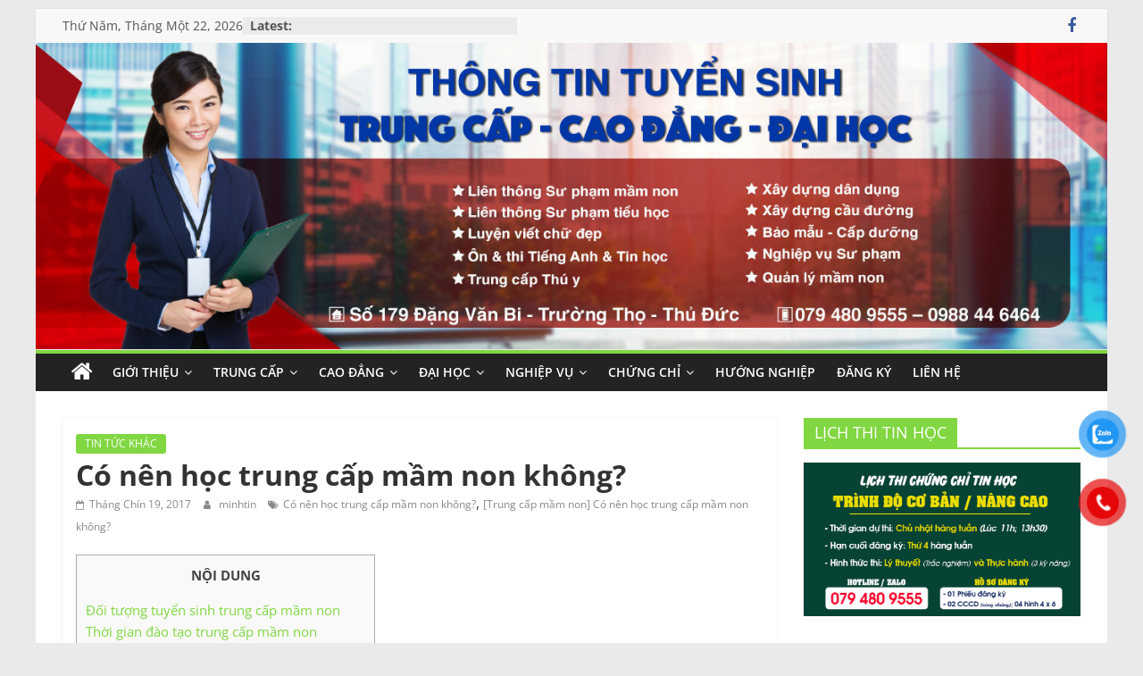

--- FILE ---
content_type: text/html; charset=UTF-8
request_url: https://daotaomiennam.edu.vn/co-nen-hoc-trung-cap-mam-non-khong/
body_size: 23826
content:
<!DOCTYPE html>
<html lang="vi">
<head>
	<meta name="google-site-verification" content="jxQKcOddi8Oq4EgNZhjxzHEJ1MAMg4Q4gtMp_HBMa30" />
			<meta charset="UTF-8" />
		<meta name="viewport" content="width=device-width, initial-scale=1">
		<link rel="profile" href="https://gmpg.org/xfn/11" />
		<meta name='robots' content='index, follow, max-image-preview:large, max-snippet:-1, max-video-preview:-1' />

	<!-- This site is optimized with the Yoast SEO plugin v21.8.1 - https://yoast.com/wordpress/plugins/seo/ -->
	<title>Có nên học trung cấp mầm non không?</title>
	<link rel="canonical" href="https://daotaomiennam.edu.vn/co-nen-hoc-trung-cap-mam-non-khong/" />
	<meta property="og:locale" content="vi_VN" />
	<meta property="og:type" content="article" />
	<meta property="og:title" content="Có nên học trung cấp mầm non không?" />
	<meta property="og:description" content="NỘI DUNGĐối tượng tuyển sinh trung cấp mầm nonThời gian đào tạo trung cấp mầm nonCó nên học trung cấp" />
	<meta property="og:url" content="https://daotaomiennam.edu.vn/co-nen-hoc-trung-cap-mam-non-khong/" />
	<meta property="og:site_name" content="Đào tạo và Tư vấn MIỀN NAM" />
	<meta property="article:publisher" content="http://miennam.edu.vn" />
	<meta property="article:published_time" content="2017-09-19T09:35:59+00:00" />
	<meta property="article:modified_time" content="2017-09-19T09:41:50+00:00" />
	<meta name="author" content="minhtin" />
	<meta name="twitter:card" content="summary_large_image" />
	<meta name="twitter:label1" content="Được viết bởi" />
	<meta name="twitter:data1" content="minhtin" />
	<meta name="twitter:label2" content="Ước tính thời gian đọc" />
	<meta name="twitter:data2" content="5 phút" />
	<script type="application/ld+json" class="yoast-schema-graph">{"@context":"https://schema.org","@graph":[{"@type":"Article","@id":"https://daotaomiennam.edu.vn/co-nen-hoc-trung-cap-mam-non-khong/#article","isPartOf":{"@id":"https://daotaomiennam.edu.vn/co-nen-hoc-trung-cap-mam-non-khong/"},"author":{"name":"minhtin","@id":"https://daotaomiennam.edu.vn/#/schema/person/403d15e7f1a5873fa627406cbb714a1d"},"headline":"Có nên học trung cấp mầm non không?","datePublished":"2017-09-19T09:35:59+00:00","dateModified":"2017-09-19T09:41:50+00:00","mainEntityOfPage":{"@id":"https://daotaomiennam.edu.vn/co-nen-hoc-trung-cap-mam-non-khong/"},"wordCount":1041,"publisher":{"@id":"https://daotaomiennam.edu.vn/#organization"},"keywords":["Có nên học trung cấp mầm non không?","[Trung cấp mầm non] Có nên học trung cấp mầm non không?"],"articleSection":["TIN TỨC KHÁC"],"inLanguage":"vi"},{"@type":"WebPage","@id":"https://daotaomiennam.edu.vn/co-nen-hoc-trung-cap-mam-non-khong/","url":"https://daotaomiennam.edu.vn/co-nen-hoc-trung-cap-mam-non-khong/","name":"Có nên học trung cấp mầm non không?","isPartOf":{"@id":"https://daotaomiennam.edu.vn/#website"},"datePublished":"2017-09-19T09:35:59+00:00","dateModified":"2017-09-19T09:41:50+00:00","breadcrumb":{"@id":"https://daotaomiennam.edu.vn/co-nen-hoc-trung-cap-mam-non-khong/#breadcrumb"},"inLanguage":"vi","potentialAction":[{"@type":"ReadAction","target":["https://daotaomiennam.edu.vn/co-nen-hoc-trung-cap-mam-non-khong/"]}]},{"@type":"BreadcrumbList","@id":"https://daotaomiennam.edu.vn/co-nen-hoc-trung-cap-mam-non-khong/#breadcrumb","itemListElement":[{"@type":"ListItem","position":1,"name":"Home","item":"https://daotaomiennam.edu.vn/"},{"@type":"ListItem","position":2,"name":"Có nên học trung cấp mầm non không?"}]},{"@type":"WebSite","@id":"https://daotaomiennam.edu.vn/#website","url":"https://daotaomiennam.edu.vn/","name":"Đào tạo và Tư vấn Miền Nam","description":"Đào tạo và Tư vấn MIỀN NAM liên kết với nhiều Trường Đại học tại TP.HCM để đào tạo nhằm nâng cao chất lượng nguồn nhân lực cho khu vực phía Nam.","publisher":{"@id":"https://daotaomiennam.edu.vn/#organization"},"potentialAction":[{"@type":"SearchAction","target":{"@type":"EntryPoint","urlTemplate":"https://daotaomiennam.edu.vn/?s={search_term_string}"},"query-input":"required name=search_term_string"}],"inLanguage":"vi"},{"@type":"Organization","@id":"https://daotaomiennam.edu.vn/#organization","name":"Đào tạo và Tư vấn MIỀN NAM","url":"https://daotaomiennam.edu.vn/","logo":{"@type":"ImageObject","inLanguage":"vi","@id":"https://daotaomiennam.edu.vn/#/schema/logo/image/","url":"https://daotaomiennam.edu.vn/wp-content/uploads/2016/08/favicon.png","contentUrl":"https://daotaomiennam.edu.vn/wp-content/uploads/2016/08/favicon.png","width":1024,"height":1006,"caption":"Đào tạo và Tư vấn MIỀN NAM"},"image":{"@id":"https://daotaomiennam.edu.vn/#/schema/logo/image/"},"sameAs":["http://miennam.edu.vn"]},{"@type":"Person","@id":"https://daotaomiennam.edu.vn/#/schema/person/403d15e7f1a5873fa627406cbb714a1d","name":"minhtin","image":{"@type":"ImageObject","inLanguage":"vi","@id":"https://daotaomiennam.edu.vn/#/schema/person/image/","url":"https://secure.gravatar.com/avatar/24329542b51a859929b0024b612190de?s=96&d=mm&r=g","contentUrl":"https://secure.gravatar.com/avatar/24329542b51a859929b0024b612190de?s=96&d=mm&r=g","caption":"minhtin"}}]}</script>
	<!-- / Yoast SEO plugin. -->


<link rel='dns-prefetch' href='//stats.wp.com' />
<link rel="alternate" type="application/rss+xml" title="Dòng thông tin Đào tạo và Tư vấn MIỀN NAM &raquo;" href="https://daotaomiennam.edu.vn/feed/" />
<link rel="alternate" type="application/rss+xml" title="Dòng phản hồi Đào tạo và Tư vấn MIỀN NAM &raquo;" href="https://daotaomiennam.edu.vn/comments/feed/" />
<link rel="alternate" type="application/rss+xml" title="Đào tạo và Tư vấn MIỀN NAM &raquo; Có nên học trung cấp mầm non không? Dòng phản hồi" href="https://daotaomiennam.edu.vn/co-nen-hoc-trung-cap-mam-non-khong/feed/" />
<script type="text/javascript">
window._wpemojiSettings = {"baseUrl":"https:\/\/s.w.org\/images\/core\/emoji\/14.0.0\/72x72\/","ext":".png","svgUrl":"https:\/\/s.w.org\/images\/core\/emoji\/14.0.0\/svg\/","svgExt":".svg","source":{"concatemoji":"https:\/\/daotaomiennam.edu.vn\/wp-includes\/js\/wp-emoji-release.min.js?ver=029c4bbf4d65bcf9a5eaa08082eb7b65"}};
/*! This file is auto-generated */
!function(e,a,t){var n,r,o,i=a.createElement("canvas"),p=i.getContext&&i.getContext("2d");function s(e,t){p.clearRect(0,0,i.width,i.height),p.fillText(e,0,0);e=i.toDataURL();return p.clearRect(0,0,i.width,i.height),p.fillText(t,0,0),e===i.toDataURL()}function c(e){var t=a.createElement("script");t.src=e,t.defer=t.type="text/javascript",a.getElementsByTagName("head")[0].appendChild(t)}for(o=Array("flag","emoji"),t.supports={everything:!0,everythingExceptFlag:!0},r=0;r<o.length;r++)t.supports[o[r]]=function(e){if(p&&p.fillText)switch(p.textBaseline="top",p.font="600 32px Arial",e){case"flag":return s("\ud83c\udff3\ufe0f\u200d\u26a7\ufe0f","\ud83c\udff3\ufe0f\u200b\u26a7\ufe0f")?!1:!s("\ud83c\uddfa\ud83c\uddf3","\ud83c\uddfa\u200b\ud83c\uddf3")&&!s("\ud83c\udff4\udb40\udc67\udb40\udc62\udb40\udc65\udb40\udc6e\udb40\udc67\udb40\udc7f","\ud83c\udff4\u200b\udb40\udc67\u200b\udb40\udc62\u200b\udb40\udc65\u200b\udb40\udc6e\u200b\udb40\udc67\u200b\udb40\udc7f");case"emoji":return!s("\ud83e\udef1\ud83c\udffb\u200d\ud83e\udef2\ud83c\udfff","\ud83e\udef1\ud83c\udffb\u200b\ud83e\udef2\ud83c\udfff")}return!1}(o[r]),t.supports.everything=t.supports.everything&&t.supports[o[r]],"flag"!==o[r]&&(t.supports.everythingExceptFlag=t.supports.everythingExceptFlag&&t.supports[o[r]]);t.supports.everythingExceptFlag=t.supports.everythingExceptFlag&&!t.supports.flag,t.DOMReady=!1,t.readyCallback=function(){t.DOMReady=!0},t.supports.everything||(n=function(){t.readyCallback()},a.addEventListener?(a.addEventListener("DOMContentLoaded",n,!1),e.addEventListener("load",n,!1)):(e.attachEvent("onload",n),a.attachEvent("onreadystatechange",function(){"complete"===a.readyState&&t.readyCallback()})),(e=t.source||{}).concatemoji?c(e.concatemoji):e.wpemoji&&e.twemoji&&(c(e.twemoji),c(e.wpemoji)))}(window,document,window._wpemojiSettings);
</script>
<style type="text/css">
img.wp-smiley,
img.emoji {
	display: inline !important;
	border: none !important;
	box-shadow: none !important;
	height: 1em !important;
	width: 1em !important;
	margin: 0 0.07em !important;
	vertical-align: -0.1em !important;
	background: none !important;
	padding: 0 !important;
}
</style>
	
<link rel='stylesheet' id='wp-block-library-css' href='https://daotaomiennam.edu.vn/wp-includes/css/dist/block-library/style.min.css?ver=029c4bbf4d65bcf9a5eaa08082eb7b65' type='text/css' media='all' />
<style id='wp-block-library-inline-css' type='text/css'>
.has-text-align-justify{text-align:justify;}
</style>
<style id='wp-block-library-theme-inline-css' type='text/css'>
.wp-block-audio figcaption{color:#555;font-size:13px;text-align:center}.is-dark-theme .wp-block-audio figcaption{color:hsla(0,0%,100%,.65)}.wp-block-audio{margin:0 0 1em}.wp-block-code{border:1px solid #ccc;border-radius:4px;font-family:Menlo,Consolas,monaco,monospace;padding:.8em 1em}.wp-block-embed figcaption{color:#555;font-size:13px;text-align:center}.is-dark-theme .wp-block-embed figcaption{color:hsla(0,0%,100%,.65)}.wp-block-embed{margin:0 0 1em}.blocks-gallery-caption{color:#555;font-size:13px;text-align:center}.is-dark-theme .blocks-gallery-caption{color:hsla(0,0%,100%,.65)}.wp-block-image figcaption{color:#555;font-size:13px;text-align:center}.is-dark-theme .wp-block-image figcaption{color:hsla(0,0%,100%,.65)}.wp-block-image{margin:0 0 1em}.wp-block-pullquote{border-bottom:4px solid;border-top:4px solid;color:currentColor;margin-bottom:1.75em}.wp-block-pullquote cite,.wp-block-pullquote footer,.wp-block-pullquote__citation{color:currentColor;font-size:.8125em;font-style:normal;text-transform:uppercase}.wp-block-quote{border-left:.25em solid;margin:0 0 1.75em;padding-left:1em}.wp-block-quote cite,.wp-block-quote footer{color:currentColor;font-size:.8125em;font-style:normal;position:relative}.wp-block-quote.has-text-align-right{border-left:none;border-right:.25em solid;padding-left:0;padding-right:1em}.wp-block-quote.has-text-align-center{border:none;padding-left:0}.wp-block-quote.is-large,.wp-block-quote.is-style-large,.wp-block-quote.is-style-plain{border:none}.wp-block-search .wp-block-search__label{font-weight:700}.wp-block-search__button{border:1px solid #ccc;padding:.375em .625em}:where(.wp-block-group.has-background){padding:1.25em 2.375em}.wp-block-separator.has-css-opacity{opacity:.4}.wp-block-separator{border:none;border-bottom:2px solid;margin-left:auto;margin-right:auto}.wp-block-separator.has-alpha-channel-opacity{opacity:1}.wp-block-separator:not(.is-style-wide):not(.is-style-dots){width:100px}.wp-block-separator.has-background:not(.is-style-dots){border-bottom:none;height:1px}.wp-block-separator.has-background:not(.is-style-wide):not(.is-style-dots){height:2px}.wp-block-table{margin:0 0 1em}.wp-block-table td,.wp-block-table th{word-break:normal}.wp-block-table figcaption{color:#555;font-size:13px;text-align:center}.is-dark-theme .wp-block-table figcaption{color:hsla(0,0%,100%,.65)}.wp-block-video figcaption{color:#555;font-size:13px;text-align:center}.is-dark-theme .wp-block-video figcaption{color:hsla(0,0%,100%,.65)}.wp-block-video{margin:0 0 1em}.wp-block-template-part.has-background{margin-bottom:0;margin-top:0;padding:1.25em 2.375em}
</style>
<link rel='stylesheet' id='mediaelement-css' href='https://daotaomiennam.edu.vn/wp-includes/js/mediaelement/mediaelementplayer-legacy.min.css?ver=4.2.17' type='text/css' media='all' />
<link rel='stylesheet' id='wp-mediaelement-css' href='https://daotaomiennam.edu.vn/wp-includes/js/mediaelement/wp-mediaelement.min.css?ver=029c4bbf4d65bcf9a5eaa08082eb7b65' type='text/css' media='all' />
<style id='pdfemb-pdf-embedder-viewer-style-inline-css' type='text/css'>
.wp-block-pdfemb-pdf-embedder-viewer{max-width:none}

</style>
<link rel='stylesheet' id='classic-theme-styles-css' href='https://daotaomiennam.edu.vn/wp-includes/css/classic-themes.min.css?ver=029c4bbf4d65bcf9a5eaa08082eb7b65' type='text/css' media='all' />
<style id='global-styles-inline-css' type='text/css'>
body{--wp--preset--color--black: #000000;--wp--preset--color--cyan-bluish-gray: #abb8c3;--wp--preset--color--white: #ffffff;--wp--preset--color--pale-pink: #f78da7;--wp--preset--color--vivid-red: #cf2e2e;--wp--preset--color--luminous-vivid-orange: #ff6900;--wp--preset--color--luminous-vivid-amber: #fcb900;--wp--preset--color--light-green-cyan: #7bdcb5;--wp--preset--color--vivid-green-cyan: #00d084;--wp--preset--color--pale-cyan-blue: #8ed1fc;--wp--preset--color--vivid-cyan-blue: #0693e3;--wp--preset--color--vivid-purple: #9b51e0;--wp--preset--gradient--vivid-cyan-blue-to-vivid-purple: linear-gradient(135deg,rgba(6,147,227,1) 0%,rgb(155,81,224) 100%);--wp--preset--gradient--light-green-cyan-to-vivid-green-cyan: linear-gradient(135deg,rgb(122,220,180) 0%,rgb(0,208,130) 100%);--wp--preset--gradient--luminous-vivid-amber-to-luminous-vivid-orange: linear-gradient(135deg,rgba(252,185,0,1) 0%,rgba(255,105,0,1) 100%);--wp--preset--gradient--luminous-vivid-orange-to-vivid-red: linear-gradient(135deg,rgba(255,105,0,1) 0%,rgb(207,46,46) 100%);--wp--preset--gradient--very-light-gray-to-cyan-bluish-gray: linear-gradient(135deg,rgb(238,238,238) 0%,rgb(169,184,195) 100%);--wp--preset--gradient--cool-to-warm-spectrum: linear-gradient(135deg,rgb(74,234,220) 0%,rgb(151,120,209) 20%,rgb(207,42,186) 40%,rgb(238,44,130) 60%,rgb(251,105,98) 80%,rgb(254,248,76) 100%);--wp--preset--gradient--blush-light-purple: linear-gradient(135deg,rgb(255,206,236) 0%,rgb(152,150,240) 100%);--wp--preset--gradient--blush-bordeaux: linear-gradient(135deg,rgb(254,205,165) 0%,rgb(254,45,45) 50%,rgb(107,0,62) 100%);--wp--preset--gradient--luminous-dusk: linear-gradient(135deg,rgb(255,203,112) 0%,rgb(199,81,192) 50%,rgb(65,88,208) 100%);--wp--preset--gradient--pale-ocean: linear-gradient(135deg,rgb(255,245,203) 0%,rgb(182,227,212) 50%,rgb(51,167,181) 100%);--wp--preset--gradient--electric-grass: linear-gradient(135deg,rgb(202,248,128) 0%,rgb(113,206,126) 100%);--wp--preset--gradient--midnight: linear-gradient(135deg,rgb(2,3,129) 0%,rgb(40,116,252) 100%);--wp--preset--duotone--dark-grayscale: url('#wp-duotone-dark-grayscale');--wp--preset--duotone--grayscale: url('#wp-duotone-grayscale');--wp--preset--duotone--purple-yellow: url('#wp-duotone-purple-yellow');--wp--preset--duotone--blue-red: url('#wp-duotone-blue-red');--wp--preset--duotone--midnight: url('#wp-duotone-midnight');--wp--preset--duotone--magenta-yellow: url('#wp-duotone-magenta-yellow');--wp--preset--duotone--purple-green: url('#wp-duotone-purple-green');--wp--preset--duotone--blue-orange: url('#wp-duotone-blue-orange');--wp--preset--font-size--small: 13px;--wp--preset--font-size--medium: 20px;--wp--preset--font-size--large: 36px;--wp--preset--font-size--x-large: 42px;--wp--preset--spacing--20: 0.44rem;--wp--preset--spacing--30: 0.67rem;--wp--preset--spacing--40: 1rem;--wp--preset--spacing--50: 1.5rem;--wp--preset--spacing--60: 2.25rem;--wp--preset--spacing--70: 3.38rem;--wp--preset--spacing--80: 5.06rem;--wp--preset--shadow--natural: 6px 6px 9px rgba(0, 0, 0, 0.2);--wp--preset--shadow--deep: 12px 12px 50px rgba(0, 0, 0, 0.4);--wp--preset--shadow--sharp: 6px 6px 0px rgba(0, 0, 0, 0.2);--wp--preset--shadow--outlined: 6px 6px 0px -3px rgba(255, 255, 255, 1), 6px 6px rgba(0, 0, 0, 1);--wp--preset--shadow--crisp: 6px 6px 0px rgba(0, 0, 0, 1);}:where(.is-layout-flex){gap: 0.5em;}body .is-layout-flow > .alignleft{float: left;margin-inline-start: 0;margin-inline-end: 2em;}body .is-layout-flow > .alignright{float: right;margin-inline-start: 2em;margin-inline-end: 0;}body .is-layout-flow > .aligncenter{margin-left: auto !important;margin-right: auto !important;}body .is-layout-constrained > .alignleft{float: left;margin-inline-start: 0;margin-inline-end: 2em;}body .is-layout-constrained > .alignright{float: right;margin-inline-start: 2em;margin-inline-end: 0;}body .is-layout-constrained > .aligncenter{margin-left: auto !important;margin-right: auto !important;}body .is-layout-constrained > :where(:not(.alignleft):not(.alignright):not(.alignfull)){max-width: var(--wp--style--global--content-size);margin-left: auto !important;margin-right: auto !important;}body .is-layout-constrained > .alignwide{max-width: var(--wp--style--global--wide-size);}body .is-layout-flex{display: flex;}body .is-layout-flex{flex-wrap: wrap;align-items: center;}body .is-layout-flex > *{margin: 0;}:where(.wp-block-columns.is-layout-flex){gap: 2em;}.has-black-color{color: var(--wp--preset--color--black) !important;}.has-cyan-bluish-gray-color{color: var(--wp--preset--color--cyan-bluish-gray) !important;}.has-white-color{color: var(--wp--preset--color--white) !important;}.has-pale-pink-color{color: var(--wp--preset--color--pale-pink) !important;}.has-vivid-red-color{color: var(--wp--preset--color--vivid-red) !important;}.has-luminous-vivid-orange-color{color: var(--wp--preset--color--luminous-vivid-orange) !important;}.has-luminous-vivid-amber-color{color: var(--wp--preset--color--luminous-vivid-amber) !important;}.has-light-green-cyan-color{color: var(--wp--preset--color--light-green-cyan) !important;}.has-vivid-green-cyan-color{color: var(--wp--preset--color--vivid-green-cyan) !important;}.has-pale-cyan-blue-color{color: var(--wp--preset--color--pale-cyan-blue) !important;}.has-vivid-cyan-blue-color{color: var(--wp--preset--color--vivid-cyan-blue) !important;}.has-vivid-purple-color{color: var(--wp--preset--color--vivid-purple) !important;}.has-black-background-color{background-color: var(--wp--preset--color--black) !important;}.has-cyan-bluish-gray-background-color{background-color: var(--wp--preset--color--cyan-bluish-gray) !important;}.has-white-background-color{background-color: var(--wp--preset--color--white) !important;}.has-pale-pink-background-color{background-color: var(--wp--preset--color--pale-pink) !important;}.has-vivid-red-background-color{background-color: var(--wp--preset--color--vivid-red) !important;}.has-luminous-vivid-orange-background-color{background-color: var(--wp--preset--color--luminous-vivid-orange) !important;}.has-luminous-vivid-amber-background-color{background-color: var(--wp--preset--color--luminous-vivid-amber) !important;}.has-light-green-cyan-background-color{background-color: var(--wp--preset--color--light-green-cyan) !important;}.has-vivid-green-cyan-background-color{background-color: var(--wp--preset--color--vivid-green-cyan) !important;}.has-pale-cyan-blue-background-color{background-color: var(--wp--preset--color--pale-cyan-blue) !important;}.has-vivid-cyan-blue-background-color{background-color: var(--wp--preset--color--vivid-cyan-blue) !important;}.has-vivid-purple-background-color{background-color: var(--wp--preset--color--vivid-purple) !important;}.has-black-border-color{border-color: var(--wp--preset--color--black) !important;}.has-cyan-bluish-gray-border-color{border-color: var(--wp--preset--color--cyan-bluish-gray) !important;}.has-white-border-color{border-color: var(--wp--preset--color--white) !important;}.has-pale-pink-border-color{border-color: var(--wp--preset--color--pale-pink) !important;}.has-vivid-red-border-color{border-color: var(--wp--preset--color--vivid-red) !important;}.has-luminous-vivid-orange-border-color{border-color: var(--wp--preset--color--luminous-vivid-orange) !important;}.has-luminous-vivid-amber-border-color{border-color: var(--wp--preset--color--luminous-vivid-amber) !important;}.has-light-green-cyan-border-color{border-color: var(--wp--preset--color--light-green-cyan) !important;}.has-vivid-green-cyan-border-color{border-color: var(--wp--preset--color--vivid-green-cyan) !important;}.has-pale-cyan-blue-border-color{border-color: var(--wp--preset--color--pale-cyan-blue) !important;}.has-vivid-cyan-blue-border-color{border-color: var(--wp--preset--color--vivid-cyan-blue) !important;}.has-vivid-purple-border-color{border-color: var(--wp--preset--color--vivid-purple) !important;}.has-vivid-cyan-blue-to-vivid-purple-gradient-background{background: var(--wp--preset--gradient--vivid-cyan-blue-to-vivid-purple) !important;}.has-light-green-cyan-to-vivid-green-cyan-gradient-background{background: var(--wp--preset--gradient--light-green-cyan-to-vivid-green-cyan) !important;}.has-luminous-vivid-amber-to-luminous-vivid-orange-gradient-background{background: var(--wp--preset--gradient--luminous-vivid-amber-to-luminous-vivid-orange) !important;}.has-luminous-vivid-orange-to-vivid-red-gradient-background{background: var(--wp--preset--gradient--luminous-vivid-orange-to-vivid-red) !important;}.has-very-light-gray-to-cyan-bluish-gray-gradient-background{background: var(--wp--preset--gradient--very-light-gray-to-cyan-bluish-gray) !important;}.has-cool-to-warm-spectrum-gradient-background{background: var(--wp--preset--gradient--cool-to-warm-spectrum) !important;}.has-blush-light-purple-gradient-background{background: var(--wp--preset--gradient--blush-light-purple) !important;}.has-blush-bordeaux-gradient-background{background: var(--wp--preset--gradient--blush-bordeaux) !important;}.has-luminous-dusk-gradient-background{background: var(--wp--preset--gradient--luminous-dusk) !important;}.has-pale-ocean-gradient-background{background: var(--wp--preset--gradient--pale-ocean) !important;}.has-electric-grass-gradient-background{background: var(--wp--preset--gradient--electric-grass) !important;}.has-midnight-gradient-background{background: var(--wp--preset--gradient--midnight) !important;}.has-small-font-size{font-size: var(--wp--preset--font-size--small) !important;}.has-medium-font-size{font-size: var(--wp--preset--font-size--medium) !important;}.has-large-font-size{font-size: var(--wp--preset--font-size--large) !important;}.has-x-large-font-size{font-size: var(--wp--preset--font-size--x-large) !important;}
.wp-block-navigation a:where(:not(.wp-element-button)){color: inherit;}
:where(.wp-block-columns.is-layout-flex){gap: 2em;}
.wp-block-pullquote{font-size: 1.5em;line-height: 1.6;}
</style>
<link rel='stylesheet' id='kk-star-ratings-css' href='https://daotaomiennam.edu.vn/wp-content/plugins/kk-star-ratings/src/core/public/css/kk-star-ratings.min.css?ver=5.4.10.3' type='text/css' media='all' />
<link rel='stylesheet' id='contact-form-7-css' href='https://daotaomiennam.edu.vn/wp-content/plugins/contact-form-7/includes/css/styles.css?ver=5.8.7' type='text/css' media='all' />
<link rel='stylesheet' id='toc-screen-css' href='https://daotaomiennam.edu.vn/wp-content/plugins/table-of-contents-plus/screen.min.css?ver=2411.1' type='text/css' media='all' />
<style id='toc-screen-inline-css' type='text/css'>
div#toc_container ul li {font-size: 100%;}
</style>
<link rel='stylesheet' id='dashicons-css' href='https://daotaomiennam.edu.vn/wp-includes/css/dashicons.min.css?ver=029c4bbf4d65bcf9a5eaa08082eb7b65' type='text/css' media='all' />
<link rel='stylesheet' id='pzf-style-css' href='https://daotaomiennam.edu.vn/wp-content/plugins/button-contact-vr/legacy/css/style.css?ver=1' type='text/css' media='all' />
<link rel='stylesheet' id='colormag_style-css' href='https://daotaomiennam.edu.vn/wp-content/themes/colormag/style.css?ver=2.1.5' type='text/css' media='all' />
<style id='colormag_style-inline-css' type='text/css'>
.colormag-button,blockquote,button,input[type=reset],input[type=button],input[type=submit],#masthead.colormag-header-clean #site-navigation.main-small-navigation .menu-toggle,.fa.search-top:hover,#masthead.colormag-header-classic #site-navigation.main-small-navigation .menu-toggle,.main-navigation ul li.focus > a,#masthead.colormag-header-classic .main-navigation ul ul.sub-menu li.focus > a,.home-icon.front_page_on,.main-navigation a:hover,.main-navigation ul li ul li a:hover,.main-navigation ul li ul li:hover>a,.main-navigation ul li.current-menu-ancestor>a,.main-navigation ul li.current-menu-item ul li a:hover,.main-navigation ul li.current-menu-item>a,.main-navigation ul li.current_page_ancestor>a,.main-navigation ul li.current_page_item>a,.main-navigation ul li:hover>a,.main-small-navigation li a:hover,.site-header .menu-toggle:hover,#masthead.colormag-header-classic .main-navigation ul ul.sub-menu li:hover > a,#masthead.colormag-header-classic .main-navigation ul ul.sub-menu li.current-menu-ancestor > a,#masthead.colormag-header-classic .main-navigation ul ul.sub-menu li.current-menu-item > a,#masthead .main-small-navigation li:hover > a,#masthead .main-small-navigation li.current-page-ancestor > a,#masthead .main-small-navigation li.current-menu-ancestor > a,#masthead .main-small-navigation li.current-page-item > a,#masthead .main-small-navigation li.current-menu-item > a,.main-small-navigation .current-menu-item>a,.main-small-navigation .current_page_item > a,.promo-button-area a:hover,#content .wp-pagenavi .current,#content .wp-pagenavi a:hover,.format-link .entry-content a,.pagination span,.comments-area .comment-author-link span,#secondary .widget-title span,.footer-widgets-area .widget-title span,.colormag-footer--classic .footer-widgets-area .widget-title span::before,.advertisement_above_footer .widget-title span,#content .post .article-content .above-entry-meta .cat-links a,.page-header .page-title span,.entry-meta .post-format i,.more-link,.no-post-thumbnail,.widget_featured_slider .slide-content .above-entry-meta .cat-links a,.widget_highlighted_posts .article-content .above-entry-meta .cat-links a,.widget_featured_posts .article-content .above-entry-meta .cat-links a,.widget_featured_posts .widget-title span,.widget_slider_area .widget-title span,.widget_beside_slider .widget-title span,.wp-block-quote,.wp-block-quote.is-style-large,.wp-block-quote.has-text-align-right{background-color:#81d742;}#site-title a,.next a:hover,.previous a:hover,.social-links i.fa:hover,a,#masthead.colormag-header-clean .social-links li:hover i.fa,#masthead.colormag-header-classic .social-links li:hover i.fa,#masthead.colormag-header-clean .breaking-news .newsticker a:hover,#masthead.colormag-header-classic .breaking-news .newsticker a:hover,#masthead.colormag-header-classic #site-navigation .fa.search-top:hover,#masthead.colormag-header-classic #site-navigation.main-navigation .random-post a:hover .fa-random,.dark-skin #masthead.colormag-header-classic #site-navigation.main-navigation .home-icon:hover .fa,#masthead .main-small-navigation li:hover > .sub-toggle i,.better-responsive-menu #masthead .main-small-navigation .sub-toggle.active .fa,#masthead.colormag-header-classic .main-navigation .home-icon a:hover .fa,.pagination a span:hover,#content .comments-area a.comment-edit-link:hover,#content .comments-area a.comment-permalink:hover,#content .comments-area article header cite a:hover,.comments-area .comment-author-link a:hover,.comment .comment-reply-link:hover,.nav-next a,.nav-previous a,.footer-widgets-area a:hover,a#scroll-up i,#content .post .article-content .entry-title a:hover,.entry-meta .byline i,.entry-meta .cat-links i,.entry-meta a,.post .entry-title a:hover,.search .entry-title a:hover,.entry-meta .comments-link a:hover,.entry-meta .edit-link a:hover,.entry-meta .posted-on a:hover,.entry-meta .tag-links a:hover,.single #content .tags a:hover,.post-box .entry-meta .cat-links a:hover,.post-box .entry-meta .posted-on a:hover,.post.post-box .entry-title a:hover,.widget_featured_slider .slide-content .below-entry-meta .byline a:hover,.widget_featured_slider .slide-content .below-entry-meta .comments a:hover,.widget_featured_slider .slide-content .below-entry-meta .posted-on a:hover,.widget_featured_slider .slide-content .entry-title a:hover,.byline a:hover,.comments a:hover,.edit-link a:hover,.posted-on a:hover,.tag-links a:hover,.widget_highlighted_posts .article-content .below-entry-meta .byline a:hover,.widget_highlighted_posts .article-content .below-entry-meta .comments a:hover,.widget_highlighted_posts .article-content .below-entry-meta .posted-on a:hover,.widget_highlighted_posts .article-content .entry-title a:hover,.widget_featured_posts .article-content .entry-title a:hover,.related-posts-main-title .fa,.single-related-posts .article-content .entry-title a:hover, .colormag-header-classic .main-navigation ul li:hover > a{color:#81d742;}#site-navigation{border-top-color:#81d742;}#masthead.colormag-header-classic .main-navigation ul ul.sub-menu li:hover,#masthead.colormag-header-classic .main-navigation ul ul.sub-menu li.current-menu-ancestor,#masthead.colormag-header-classic .main-navigation ul ul.sub-menu li.current-menu-item,#masthead.colormag-header-classic #site-navigation .menu-toggle,#masthead.colormag-header-classic #site-navigation .menu-toggle:hover,#masthead.colormag-header-classic .main-navigation ul > li:hover > a,#masthead.colormag-header-classic .main-navigation ul > li.current-menu-item > a,#masthead.colormag-header-classic .main-navigation ul > li.current-menu-ancestor > a,#masthead.colormag-header-classic .main-navigation ul li.focus > a,.promo-button-area a:hover,.pagination a span:hover{border-color:#81d742;}#secondary .widget-title,.footer-widgets-area .widget-title,.advertisement_above_footer .widget-title,.page-header .page-title,.widget_featured_posts .widget-title,.widget_slider_area .widget-title,.widget_beside_slider .widget-title{border-bottom-color:#81d742;}@media (max-width:768px){.better-responsive-menu .sub-toggle{background-color:#63b924;}}
</style>
<link rel='stylesheet' id='colormag-featured-image-popup-css-css' href='https://daotaomiennam.edu.vn/wp-content/themes/colormag/js/magnific-popup/magnific-popup.min.css?ver=2.1.5' type='text/css' media='all' />
<link rel='stylesheet' id='colormag-fontawesome-css' href='https://daotaomiennam.edu.vn/wp-content/themes/colormag/fontawesome/css/font-awesome.min.css?ver=2.1.5' type='text/css' media='all' />
<link rel='stylesheet' id='tablepress-default-css' href='https://daotaomiennam.edu.vn/wp-content/plugins/tablepress/css/build/default.css?ver=3.2.6' type='text/css' media='all' />
<link rel='stylesheet' id='jetpack_css-css' href='https://daotaomiennam.edu.vn/wp-content/plugins/jetpack/css/jetpack.css?ver=12.8.2' type='text/css' media='all' />
<script type='text/javascript' src='https://daotaomiennam.edu.vn/wp-includes/js/jquery/jquery.min.js?ver=3.6.4' id='jquery-core-js'></script>
<script type='text/javascript' src='https://daotaomiennam.edu.vn/wp-includes/js/jquery/jquery-migrate.min.js?ver=3.4.0' id='jquery-migrate-js'></script>
<!--[if lte IE 8]>
<script type='text/javascript' src='https://daotaomiennam.edu.vn/wp-content/themes/colormag/js/html5shiv.min.js?ver=2.1.5' id='html5-js'></script>
<![endif]-->
<link rel="https://api.w.org/" href="https://daotaomiennam.edu.vn/wp-json/" /><link rel="alternate" type="application/json" href="https://daotaomiennam.edu.vn/wp-json/wp/v2/posts/2043" /><link rel="EditURI" type="application/rsd+xml" title="RSD" href="https://daotaomiennam.edu.vn/xmlrpc.php?rsd" />
<link rel="alternate" type="application/json+oembed" href="https://daotaomiennam.edu.vn/wp-json/oembed/1.0/embed?url=https%3A%2F%2Fdaotaomiennam.edu.vn%2Fco-nen-hoc-trung-cap-mam-non-khong%2F" />
<link rel="alternate" type="text/xml+oembed" href="https://daotaomiennam.edu.vn/wp-json/oembed/1.0/embed?url=https%3A%2F%2Fdaotaomiennam.edu.vn%2Fco-nen-hoc-trung-cap-mam-non-khong%2F&#038;format=xml" />
<script type="application/ld+json">
{
    "@context": "https://schema.org/",
    "@type": "CreativeWorkSeries",
    "name": "Đào tạo và Tư vấn Miền Nam",
    "aggregateRating": {
        "@type": "AggregateRating",
        "ratingValue": "5",
        "bestRating": "5",
        "ratingCount": "13879"
    }
}
</script>
<script type="application/ld+json">
{
  "@context": "https://schema.org",
  "@type": "LocalBusiness",
  "name": "Đào tạo và Tư vấn Miền Nam",
  "image": "https://daotaomiennam.edu.vn/wp-content/uploads/2016/08/cropped-favicon.png",
  "url": "https://daotaomiennam.edu.vn",
  "telephone": "0988446464",
  "priceRange": "50000000",
  "address": {
    "@type": "PostalAddress",
    "streetAddress": "801/19 Tầm Vu",
     "addressLocality": "Bình Thạnh",
    "addressRegion": "TP Hồ Chí Minh",
    "postalCode": "800000",
    "addressCountry": "VN"
  },
  "openingHoursSpecification": {
    "@type": "OpeningHoursSpecification",
    "dayOfWeek": [
      "Monday",
      "Tuesday",
      "Wednesday",
      "Thursday",
      "Friday",
      "Saturday",
      "Sunday"
    ],
    "opens": "08:00",
    "closes": "18:00"
  } 
}
</script><!-- site-navigation-element Schema optimized by Schema Pro --><script type="application/ld+json">{"@context":"https:\/\/schema.org","@graph":[{"@context":"https:\/\/schema.org","@type":"SiteNavigationElement","id":"site-navigation","name":"GI\u1edaI THI\u1ec6U","url":"https:\/\/daotaomiennam.edu.vn\/gioi-thieu\/"},{"@context":"https:\/\/schema.org","@type":"SiteNavigationElement","id":"site-navigation","name":"C\u01a0 S\u1ede TH\u1ee6 \u0110\u1ee8C","url":"https:\/\/daotaomiennam.edu.vn\/co-so-thu-duc\/"},{"@context":"https:\/\/schema.org","@type":"SiteNavigationElement","id":"site-navigation","name":"C\u01a0 S\u1ede B\u00ccNH D\u01af\u01a0NG","url":"https:\/\/daotaomiennam.edu.vn\/co-so-binh-duong\/"},{"@context":"https:\/\/schema.org","@type":"SiteNavigationElement","id":"site-navigation","name":"TRUNG C\u1ea4P","url":"https:\/\/daotaomiennam.edu.vn\/trung-cap\/"},{"@context":"https:\/\/schema.org","@type":"SiteNavigationElement","id":"site-navigation","name":"TH\u00da Y","url":"https:\/\/daotaomiennam.edu.vn\/tuyen-sinh-trung-cap-thu-y-hoc-online-he-tu-xa\/"},{"@context":"https:\/\/schema.org","@type":"SiteNavigationElement","id":"site-navigation","name":"Y H\u1eccC C\u1ed4 TRUY\u1ec0N","url":"https:\/\/daotaomiennam.edu.vn\/y-hoc-co-truyen\/"},{"@context":"https:\/\/schema.org","@type":"SiteNavigationElement","id":"site-navigation","name":"TH\u01af VI\u1ec6N THI\u1ebeT B\u1eca","url":"https:\/\/daotaomiennam.edu.vn\/tuyen-sinh-trung-cap-thu-vien-thiet-bi-truong-hoc\/"},{"@context":"https:\/\/schema.org","@type":"SiteNavigationElement","id":"site-navigation","name":"S\u01af PH\u1ea0M TI\u1ec2U H\u1eccC","url":"https:\/\/daotaomiennam.edu.vn\/thong-bao-tuyen-sinh-lien-thong-dai-hoc-su-pham-tieu-hoc-tai-tphcm\/"},{"@context":"https:\/\/schema.org","@type":"SiteNavigationElement","id":"site-navigation","name":"S\u01af PH\u1ea0M M\u1ea6M NON","url":"https:\/\/daotaomiennam.edu.vn\/thong-bao-tuyen-sinh-lien-thong-dai-hoc-su-pham-mam-non-tai-tphcm\/"},{"@context":"https:\/\/schema.org","@type":"SiteNavigationElement","id":"site-navigation","name":"H\u00c0NH CH\u00cdNH V\u0102N TH\u01af","url":"https:\/\/daotaomiennam.edu.vn\/tuyen-sinh-trung-cap-hanh-chinh-van-thu\/"},{"@context":"https:\/\/schema.org","@type":"SiteNavigationElement","id":"site-navigation","name":"CAO \u0110\u1eb2NG","url":"https:\/\/daotaomiennam.edu.vn\/cao-dang\/"},{"@context":"https:\/\/schema.org","@type":"SiteNavigationElement","id":"site-navigation","name":"D\u01af\u1ee2C S\u1ef8","url":"https:\/\/daotaomiennam.edu.vn\/lien-thong-van-bang-2-cao-dang-duoc-sy-tai-binh-duong\/"},{"@context":"https:\/\/schema.org","@type":"SiteNavigationElement","id":"site-navigation","name":"\u0110I\u1ec0U D\u01af\u1ee0NG","url":"https:\/\/daotaomiennam.edu.vn\/tuyen-sinh-lien-thong-cao-dang-dieu-duong-tai-binh-duong\/"},{"@context":"https:\/\/schema.org","@type":"SiteNavigationElement","id":"site-navigation","name":"\u0110\u1ea0I H\u1eccC","url":"https:\/\/daotaomiennam.edu.vn\/dai-hoc\/"},{"@context":"https:\/\/schema.org","@type":"SiteNavigationElement","id":"site-navigation","name":"KI\u1ebeN TR\u00daC S\u01af","url":"https:\/\/daotaomiennam.edu.vn\/tuyen-sinh-lien-thong-van-bang-2-dai-hoc-nganh-kien-truc\/"},{"@context":"https:\/\/schema.org","@type":"SiteNavigationElement","id":"site-navigation","name":"LU\u1eacT KINH T\u1ebe","url":"https:\/\/daotaomiennam.edu.vn\/lien-thong-dai-hoc-luat-kinh-te\/"},{"@context":"https:\/\/schema.org","@type":"SiteNavigationElement","id":"site-navigation","name":"NG\u00d4N NG\u1eee ANH","url":"https:\/\/daotaomiennam.edu.vn\/ngon-ngu-anh-tai-tphcm\/"},{"@context":"https:\/\/schema.org","@type":"SiteNavigationElement","id":"site-navigation","name":"NG\u00c0NH X\u00c2Y D\u1ef0NG","url":"#"},{"@context":"https:\/\/schema.org","@type":"SiteNavigationElement","id":"site-navigation","name":"D\u00c2N D\u1ee4NG","url":"https:\/\/daotaomiennam.edu.vn\/lien-thong-dai-hoc-nganh-cong-nghe-ky-thuat-xay-dung\/"},{"@context":"https:\/\/schema.org","@type":"SiteNavigationElement","id":"site-navigation","name":"C\u1ea6U \u0110\u01af\u1edcNG","url":"https:\/\/daotaomiennam.edu.vn\/tuyen-sinh-lien-thong-dai-hoc-nganh-xay-dung-cau-duong\/"},{"@context":"https:\/\/schema.org","@type":"SiteNavigationElement","id":"site-navigation","name":"\u0110I\u1ec6N C\u00d4NG NGHI\u1ec6P","url":"https:\/\/daotaomiennam.edu.vn\/tuyen-sinh-lien-thong-dai-hoc-nganh-dien-cong-nghiep\/"},{"@context":"https:\/\/schema.org","@type":"SiteNavigationElement","id":"site-navigation","name":"S\u01af PH\u1ea0M TI\u1ebeNG ANH","url":"https:\/\/daotaomiennam.edu.vn\/lien-thong-su-pham-tieng-anh\/"},{"@context":"https:\/\/schema.org","@type":"SiteNavigationElement","id":"site-navigation","name":"NGHI\u1ec6P V\u1ee4","url":"https:\/\/daotaomiennam.edu.vn\/nghiep-vu-ngan-han\/"},{"@context":"https:\/\/schema.org","@type":"SiteNavigationElement","id":"site-navigation","name":"KH\u00d3A H\u1eccC K\u1ef8 N\u0102NG","url":"https:\/\/daotaomiennam.edu.vn\/nghiep-vu-ngan-han\/khoa-hoc-ky-nang\/"},{"@context":"https:\/\/schema.org","@type":"SiteNavigationElement","id":"site-navigation","name":"SO\u1ea0N TH\u1ea2O V\u0102N B\u1ea2N","url":"https:\/\/daotaomiennam.edu.vn\/ky-nang-soan-thao-van-ban-hanh-chinh\/"},{"@context":"https:\/\/schema.org","@type":"SiteNavigationElement","id":"site-navigation","name":"K\u1ef8 N\u0102NG THUY\u1ebeT TR\u00ccNH","url":"https:\/\/daotaomiennam.edu.vn\/ky-nang-thuyet-trinh-truoc-dam-dong\/"},{"@context":"https:\/\/schema.org","@type":"SiteNavigationElement","id":"site-navigation","name":"K\u1ebe TO\u00c1N KI\u1ec2M TO\u00c1N","url":"https:\/\/daotaomiennam.edu.vn\/nghiep-vu-ngan-han\/ke-toan-kiem-toan\/"},{"@context":"https:\/\/schema.org","@type":"SiteNavigationElement","id":"site-navigation","name":"KHAI B\u00c1O THU\u1ebe","url":"https:\/\/daotaomiennam.edu.vn\/nghiep-vu-khai-bao-thue\/"},{"@context":"https:\/\/schema.org","@type":"SiteNavigationElement","id":"site-navigation","name":"K\u1ebe TO\u00c1N S\u01a0 C\u1ea4P","url":"https:\/\/daotaomiennam.edu.vn\/ke-toan-doanh-nghiep\/"},{"@context":"https:\/\/schema.org","@type":"SiteNavigationElement","id":"site-navigation","name":"K\u1ebe TO\u00c1N TR\u01af\u1edeNG","url":"https:\/\/daotaomiennam.edu.vn\/chung-chi-boi-duong-ke-toan-truong-tai-tphcm\/"},{"@context":"https:\/\/schema.org","@type":"SiteNavigationElement","id":"site-navigation","name":"QU\u1ea2N TR\u1eca KINH DOANH","url":"https:\/\/daotaomiennam.edu.vn\/nghiep-vu-ngan-han\/quan-tri-kinh-doanh\/"},{"@context":"https:\/\/schema.org","@type":"SiteNavigationElement","id":"site-navigation","name":"XU\u1ea4T NH\u1eacP KH\u1ea8U","url":"https:\/\/daotaomiennam.edu.vn\/xuat-nhap-khau-hai-quan\/"},{"@context":"https:\/\/schema.org","@type":"SiteNavigationElement","id":"site-navigation","name":"NGHI\u1ec6P V\u1ee4 TH\u01af K\u00dd","url":"https:\/\/daotaomiennam.edu.vn\/nghiep-vu-thu-ky-va-quan-tri-van-phong\/"},{"@context":"https:\/\/schema.org","@type":"SiteNavigationElement","id":"site-navigation","name":"QU\u1ea2N TR\u1eca NH\u00c2N S\u1ef0","url":"https:\/\/daotaomiennam.edu.vn\/quan-tri-nhan-su\/"},{"@context":"https:\/\/schema.org","@type":"SiteNavigationElement","id":"site-navigation","name":"CH\u1ee8NG CH\u1ec8","url":"https:\/\/daotaomiennam.edu.vn\/chung-chi\/"},{"@context":"https:\/\/schema.org","@type":"SiteNavigationElement","id":"site-navigation","name":"TI\u1ebeNG TRUNG","url":"https:\/\/daotaomiennam.edu.vn\/thi-chung-chi-tieng-trung-tai-tphcm\/"},{"@context":"https:\/\/schema.org","@type":"SiteNavigationElement","id":"site-navigation","name":"R\u0102NG H\u00c0M M\u1eb6T","url":"https:\/\/daotaomiennam.edu.vn\/chung-chi-y-sy-nha-khoa-y-sy-rang-ham-mat-tai-tphcm\/"},{"@context":"https:\/\/schema.org","@type":"SiteNavigationElement","id":"site-navigation","name":"TIN H\u1eccC C\u01a0 B\u1ea2N","url":"https:\/\/daotaomiennam.edu.vn\/tin-hoc-co-ban-nang-cao\/"},{"@context":"https:\/\/schema.org","@type":"SiteNavigationElement","id":"site-navigation","name":"TI\u1ebeNG ANH A2, B1","url":"https:\/\/daotaomiennam.edu.vn\/tieng-anh-a2-b1\/"},{"@context":"https:\/\/schema.org","@type":"SiteNavigationElement","id":"site-navigation","name":"QU\u1ea2N L\u00dd M\u1ea6M NON","url":"https:\/\/daotaomiennam.edu.vn\/chung-chi-quan-ly-truong-mam-non-2\/"},{"@context":"https:\/\/schema.org","@type":"SiteNavigationElement","id":"site-navigation","name":"NGHI\u1ec6P V\u1ee4 S\u01af PH\u1ea0M","url":"https:\/\/daotaomiennam.edu.vn\/tphcm-khoa-hoc-nghiep-vu-su-pham-tai-tphcm\/"},{"@context":"https:\/\/schema.org","@type":"SiteNavigationElement","id":"site-navigation","name":"B\u1ea2O M\u1eaaU M\u1ea6M NON","url":"https:\/\/daotaomiennam.edu.vn\/khoa-hoc-chung-chi-bao-mau-mam-non-tai-tphcm\/"},{"@context":"https:\/\/schema.org","@type":"SiteNavigationElement","id":"site-navigation","name":"C\u1ea4P D\u01af\u1ee0NG M\u1ea6M NON","url":"https:\/\/daotaomiennam.edu.vn\/khoa-hoc-chung-chi-cap-duong-mam-non-tai-tphcm\/"},{"@context":"https:\/\/schema.org","@type":"SiteNavigationElement","id":"site-navigation","name":"CH\u1ee8NG CH\u1ec8 M\u1ea6M NON","url":"https:\/\/daotaomiennam.edu.vn\/khoa-hoc-chung-chi-bao-mau-cap-duong-mam-non\/"},{"@context":"https:\/\/schema.org","@type":"SiteNavigationElement","id":"site-navigation","name":"H\u01af\u1edaNG NGHI\u1ec6P","url":"https:\/\/daotaomiennam.edu.vn\/huong-nghiep\/"},{"@context":"https:\/\/schema.org","@type":"SiteNavigationElement","id":"site-navigation","name":"\u0110\u0102NG K\u00dd","url":"https:\/\/daotaomiennam.edu.vn\/dang-ky-truc-tuyen\/"},{"@context":"https:\/\/schema.org","@type":"SiteNavigationElement","id":"site-navigation","name":"LI\u00caN H\u1ec6","url":"https:\/\/daotaomiennam.edu.vn\/lien-he\/"}]}</script><!-- / site-navigation-element Schema optimized by Schema Pro --><!-- breadcrumb Schema optimized by Schema Pro --><script type="application/ld+json">{"@context":"https:\/\/schema.org","@type":"BreadcrumbList","itemListElement":[{"@type":"ListItem","position":1,"item":{"@id":"https:\/\/daotaomiennam.edu.vn\/","name":"Home"}},{"@type":"ListItem","position":2,"item":{"@id":"https:\/\/daotaomiennam.edu.vn\/co-nen-hoc-trung-cap-mam-non-khong\/","name":"C\u00f3 n\u00ean h\u1ecdc trung c\u1ea5p m\u1ea7m non kh\u00f4ng?"}}]}</script><!-- / breadcrumb Schema optimized by Schema Pro -->	<style>img#wpstats{display:none}</style>
		<link rel="pingback" href="https://daotaomiennam.edu.vn/xmlrpc.php">			<style id="wpsp-style-frontend"></style>
			<link rel="icon" href="https://daotaomiennam.edu.vn/wp-content/uploads/2019/05/Icon-Strainco.png" sizes="32x32" />
<link rel="icon" href="https://daotaomiennam.edu.vn/wp-content/uploads/2019/05/Icon-Strainco.png" sizes="192x192" />
<link rel="apple-touch-icon" href="https://daotaomiennam.edu.vn/wp-content/uploads/2019/05/Icon-Strainco.png" />
<meta name="msapplication-TileImage" content="https://daotaomiennam.edu.vn/wp-content/uploads/2019/05/Icon-Strainco.png" />
		<style type="text/css" id="wp-custom-css">
			.widget_featured_posts .article-content {
  text-align:justify;
}

.entry-title, .entry-header {font-weight: bold; text-align: justify}

#colophon .widget ul li {text-align: justify; font-weight: bold;}		</style>
		</head>

<body data-rsssl=1 class="post-template-default single single-post postid-2043 single-format-standard wp-embed-responsive wp-schema-pro-2.7.10 right-sidebar box-layout">

<svg xmlns="http://www.w3.org/2000/svg" viewBox="0 0 0 0" width="0" height="0" focusable="false" role="none" style="visibility: hidden; position: absolute; left: -9999px; overflow: hidden;" ><defs><filter id="wp-duotone-dark-grayscale"><feColorMatrix color-interpolation-filters="sRGB" type="matrix" values=" .299 .587 .114 0 0 .299 .587 .114 0 0 .299 .587 .114 0 0 .299 .587 .114 0 0 " /><feComponentTransfer color-interpolation-filters="sRGB" ><feFuncR type="table" tableValues="0 0.49803921568627" /><feFuncG type="table" tableValues="0 0.49803921568627" /><feFuncB type="table" tableValues="0 0.49803921568627" /><feFuncA type="table" tableValues="1 1" /></feComponentTransfer><feComposite in2="SourceGraphic" operator="in" /></filter></defs></svg><svg xmlns="http://www.w3.org/2000/svg" viewBox="0 0 0 0" width="0" height="0" focusable="false" role="none" style="visibility: hidden; position: absolute; left: -9999px; overflow: hidden;" ><defs><filter id="wp-duotone-grayscale"><feColorMatrix color-interpolation-filters="sRGB" type="matrix" values=" .299 .587 .114 0 0 .299 .587 .114 0 0 .299 .587 .114 0 0 .299 .587 .114 0 0 " /><feComponentTransfer color-interpolation-filters="sRGB" ><feFuncR type="table" tableValues="0 1" /><feFuncG type="table" tableValues="0 1" /><feFuncB type="table" tableValues="0 1" /><feFuncA type="table" tableValues="1 1" /></feComponentTransfer><feComposite in2="SourceGraphic" operator="in" /></filter></defs></svg><svg xmlns="http://www.w3.org/2000/svg" viewBox="0 0 0 0" width="0" height="0" focusable="false" role="none" style="visibility: hidden; position: absolute; left: -9999px; overflow: hidden;" ><defs><filter id="wp-duotone-purple-yellow"><feColorMatrix color-interpolation-filters="sRGB" type="matrix" values=" .299 .587 .114 0 0 .299 .587 .114 0 0 .299 .587 .114 0 0 .299 .587 .114 0 0 " /><feComponentTransfer color-interpolation-filters="sRGB" ><feFuncR type="table" tableValues="0.54901960784314 0.98823529411765" /><feFuncG type="table" tableValues="0 1" /><feFuncB type="table" tableValues="0.71764705882353 0.25490196078431" /><feFuncA type="table" tableValues="1 1" /></feComponentTransfer><feComposite in2="SourceGraphic" operator="in" /></filter></defs></svg><svg xmlns="http://www.w3.org/2000/svg" viewBox="0 0 0 0" width="0" height="0" focusable="false" role="none" style="visibility: hidden; position: absolute; left: -9999px; overflow: hidden;" ><defs><filter id="wp-duotone-blue-red"><feColorMatrix color-interpolation-filters="sRGB" type="matrix" values=" .299 .587 .114 0 0 .299 .587 .114 0 0 .299 .587 .114 0 0 .299 .587 .114 0 0 " /><feComponentTransfer color-interpolation-filters="sRGB" ><feFuncR type="table" tableValues="0 1" /><feFuncG type="table" tableValues="0 0.27843137254902" /><feFuncB type="table" tableValues="0.5921568627451 0.27843137254902" /><feFuncA type="table" tableValues="1 1" /></feComponentTransfer><feComposite in2="SourceGraphic" operator="in" /></filter></defs></svg><svg xmlns="http://www.w3.org/2000/svg" viewBox="0 0 0 0" width="0" height="0" focusable="false" role="none" style="visibility: hidden; position: absolute; left: -9999px; overflow: hidden;" ><defs><filter id="wp-duotone-midnight"><feColorMatrix color-interpolation-filters="sRGB" type="matrix" values=" .299 .587 .114 0 0 .299 .587 .114 0 0 .299 .587 .114 0 0 .299 .587 .114 0 0 " /><feComponentTransfer color-interpolation-filters="sRGB" ><feFuncR type="table" tableValues="0 0" /><feFuncG type="table" tableValues="0 0.64705882352941" /><feFuncB type="table" tableValues="0 1" /><feFuncA type="table" tableValues="1 1" /></feComponentTransfer><feComposite in2="SourceGraphic" operator="in" /></filter></defs></svg><svg xmlns="http://www.w3.org/2000/svg" viewBox="0 0 0 0" width="0" height="0" focusable="false" role="none" style="visibility: hidden; position: absolute; left: -9999px; overflow: hidden;" ><defs><filter id="wp-duotone-magenta-yellow"><feColorMatrix color-interpolation-filters="sRGB" type="matrix" values=" .299 .587 .114 0 0 .299 .587 .114 0 0 .299 .587 .114 0 0 .299 .587 .114 0 0 " /><feComponentTransfer color-interpolation-filters="sRGB" ><feFuncR type="table" tableValues="0.78039215686275 1" /><feFuncG type="table" tableValues="0 0.94901960784314" /><feFuncB type="table" tableValues="0.35294117647059 0.47058823529412" /><feFuncA type="table" tableValues="1 1" /></feComponentTransfer><feComposite in2="SourceGraphic" operator="in" /></filter></defs></svg><svg xmlns="http://www.w3.org/2000/svg" viewBox="0 0 0 0" width="0" height="0" focusable="false" role="none" style="visibility: hidden; position: absolute; left: -9999px; overflow: hidden;" ><defs><filter id="wp-duotone-purple-green"><feColorMatrix color-interpolation-filters="sRGB" type="matrix" values=" .299 .587 .114 0 0 .299 .587 .114 0 0 .299 .587 .114 0 0 .299 .587 .114 0 0 " /><feComponentTransfer color-interpolation-filters="sRGB" ><feFuncR type="table" tableValues="0.65098039215686 0.40392156862745" /><feFuncG type="table" tableValues="0 1" /><feFuncB type="table" tableValues="0.44705882352941 0.4" /><feFuncA type="table" tableValues="1 1" /></feComponentTransfer><feComposite in2="SourceGraphic" operator="in" /></filter></defs></svg><svg xmlns="http://www.w3.org/2000/svg" viewBox="0 0 0 0" width="0" height="0" focusable="false" role="none" style="visibility: hidden; position: absolute; left: -9999px; overflow: hidden;" ><defs><filter id="wp-duotone-blue-orange"><feColorMatrix color-interpolation-filters="sRGB" type="matrix" values=" .299 .587 .114 0 0 .299 .587 .114 0 0 .299 .587 .114 0 0 .299 .587 .114 0 0 " /><feComponentTransfer color-interpolation-filters="sRGB" ><feFuncR type="table" tableValues="0.098039215686275 1" /><feFuncG type="table" tableValues="0 0.66274509803922" /><feFuncB type="table" tableValues="0.84705882352941 0.41960784313725" /><feFuncA type="table" tableValues="1 1" /></feComponentTransfer><feComposite in2="SourceGraphic" operator="in" /></filter></defs></svg>		<div id="page" class="hfeed site">
				<a class="skip-link screen-reader-text" href="#main">Skip to content</a>
				<header id="masthead" class="site-header clearfix ">
				<div id="header-text-nav-container" class="clearfix">
		
			<div class="news-bar">
				<div class="inner-wrap">
					<div class="tg-news-bar__one">
						
		<div class="date-in-header">
			Thứ Năm, Tháng Một 22, 2026		</div>

		
		<div class="breaking-news">
			<strong class="breaking-news-latest">Latest:</strong>

			<ul class="newsticker">
									<li>
						<a href="https://daotaomiennam.edu.vn/tu-van-tam-ly-hoc-duong-tai-tphcm/" title="Khóa học Nghiệp vụ Tư vấn Tâm lý học đường tại TPHCM">
							Khóa học Nghiệp vụ Tư vấn Tâm lý học đường tại TPHCM						</a>
					</li>
									<li>
						<a href="https://daotaomiennam.edu.vn/cham-soc-nguoi-gia-tai-binh-duong/" title="Khóa học Chứng chỉ Chăm sóc người già tại Bình Dương">
							Khóa học Chứng chỉ Chăm sóc người già tại Bình Dương						</a>
					</li>
									<li>
						<a href="https://daotaomiennam.edu.vn/chung-chi-cham-soc-nguoi-gia-tai-tphcm/" title="Khóa học Chứng chỉ Chăm sóc người già tại TPHCM">
							Khóa học Chứng chỉ Chăm sóc người già tại TPHCM						</a>
					</li>
									<li>
						<a href="https://daotaomiennam.edu.vn/hoc-van-bang-2-su-pham-tieu-hoc-trai-nganh/" title="Học Văn bằng 2 Đại học Sư phạm Tiểu trái ngành năm 2025">
							Học Văn bằng 2 Đại học Sư phạm Tiểu trái ngành năm 2025						</a>
					</li>
									<li>
						<a href="https://daotaomiennam.edu.vn/cham-soc-nguoi-cao-tuoi-tai-tphcm/" title="Khóa học Chứng chỉ Chăm sóc người cao tuổi tại TPHCM">
							Khóa học Chứng chỉ Chăm sóc người cao tuổi tại TPHCM						</a>
					</li>
							</ul>
		</div>

							</div>

					<div class="tg-news-bar__two">
						
		<div class="social-links">
			<ul>
				<li><a href="http://facebook.com/miennam.edu.vn" ><i class="fa fa-facebook"></i></a></li>			</ul>
		</div><!-- .social-links -->
							</div>
				</div>
			</div>

			
		<div class="inner-wrap">
			<div id="header-text-nav-wrap" class="clearfix">

				<div id="header-left-section">
					
					<div id="header-text" class="screen-reader-text">
													<h3 id="site-title">
								<a href="https://daotaomiennam.edu.vn/" title="Đào tạo và Tư vấn MIỀN NAM" rel="home">Đào tạo và Tư vấn MIỀN NAM</a>
							</h3>
						
													<p id="site-description">
								Đào tạo và Tư vấn MIỀN NAM liên kết với nhiều Trường Đại học tại TP.HCM để đào tạo nhằm nâng cao chất lượng nguồn nhân lực cho khu vực phía Nam.							</p><!-- #site-description -->
											</div><!-- #header-text -->
				</div><!-- #header-left-section -->

				<div id="header-right-section">
									</div><!-- #header-right-section -->

			</div><!-- #header-text-nav-wrap -->
		</div><!-- .inner-wrap -->

		<div id="wp-custom-header" class="wp-custom-header"><div class="header-image-wrap"><a href="https://daotaomiennam.edu.vn/" title="Đào tạo và Tư vấn MIỀN NAM" rel="home"><img src="https://daotaomiennam.edu.vn/wp-content/uploads/2022/12/cropped-Banner-Website-daotaomiennam.jpg" class="header-image" width="1400" height="400" alt="Đào tạo và Tư vấn MIỀN NAM"></a></div></div>
		<nav id="site-navigation" class="main-navigation clearfix" role="navigation">
			<div class="inner-wrap clearfix">
				
					<div class="home-icon">
						<a href="https://daotaomiennam.edu.vn/"
						   title="Đào tạo và Tư vấn MIỀN NAM"
						>
							<i class="fa fa-home"></i>
						</a>
					</div>
				
				
				<p class="menu-toggle"></p>
				<div class="menu-primary-container"><ul id="menu-home" class="menu"><li id="menu-item-20" class="menu-item menu-item-type-post_type menu-item-object-page menu-item-has-children menu-item-20"><a href="https://daotaomiennam.edu.vn/gioi-thieu/">GIỚI THIỆU</a>
<ul class="sub-menu">
	<li id="menu-item-205" class="menu-item menu-item-type-post_type menu-item-object-post menu-item-205"><a href="https://daotaomiennam.edu.vn/co-so-thu-duc/">CƠ SỞ THỦ ĐỨC</a></li>
	<li id="menu-item-204" class="menu-item menu-item-type-post_type menu-item-object-post menu-item-204"><a href="https://daotaomiennam.edu.vn/co-so-binh-duong/">CƠ SỞ BÌNH DƯƠNG</a></li>
</ul>
</li>
<li id="menu-item-8" class="menu-item menu-item-type-taxonomy menu-item-object-category menu-item-has-children menu-item-8"><a href="https://daotaomiennam.edu.vn/trung-cap/">TRUNG CẤP</a>
<ul class="sub-menu">
	<li id="menu-item-10170" class="menu-item menu-item-type-post_type menu-item-object-post menu-item-10170"><a href="https://daotaomiennam.edu.vn/tuyen-sinh-trung-cap-thu-y-hoc-online-he-tu-xa/">THÚ Y</a></li>
	<li id="menu-item-14752" class="menu-item menu-item-type-post_type menu-item-object-post menu-item-14752"><a href="https://daotaomiennam.edu.vn/y-hoc-co-truyen/">Y HỌC CỔ TRUYỀN</a></li>
	<li id="menu-item-466" class="menu-item menu-item-type-post_type menu-item-object-post menu-item-466"><a href="https://daotaomiennam.edu.vn/tuyen-sinh-trung-cap-thu-vien-thiet-bi-truong-hoc/">THƯ VIỆN THIẾT BỊ</a></li>
	<li id="menu-item-231" class="menu-item menu-item-type-post_type menu-item-object-post menu-item-231"><a href="https://daotaomiennam.edu.vn/tuyen-sinh-trung-cap-su-pham-tieu-hoc/">SƯ PHẠM TIỂU HỌC</a></li>
	<li id="menu-item-228" class="menu-item menu-item-type-post_type menu-item-object-post menu-item-228"><a href="https://daotaomiennam.edu.vn/tuyen-sinh-trung-cap-su-pham-mam-non/">SƯ PHẠM MẦM NON</a></li>
	<li id="menu-item-740" class="menu-item menu-item-type-post_type menu-item-object-post menu-item-740"><a href="https://daotaomiennam.edu.vn/tuyen-sinh-trung-cap-hanh-chinh-van-thu/">HÀNH CHÍNH VĂN THƯ</a></li>
</ul>
</li>
<li id="menu-item-7" class="menu-item menu-item-type-taxonomy menu-item-object-category menu-item-has-children menu-item-7"><a href="https://daotaomiennam.edu.vn/cao-dang/">CAO ĐẲNG</a>
<ul class="sub-menu">
	<li id="menu-item-13549" class="menu-item menu-item-type-post_type menu-item-object-post menu-item-13549"><a href="https://daotaomiennam.edu.vn/lien-thong-van-bang-2-cao-dang-duoc-sy-tai-binh-duong/">DƯỢC SỸ</a></li>
	<li id="menu-item-741" class="menu-item menu-item-type-post_type menu-item-object-post menu-item-741"><a href="https://daotaomiennam.edu.vn/tuyen-sinh-lien-thong-cao-dang-dieu-duong-tai-binh-duong/">ĐIỀU DƯỠNG</a></li>
	<li id="menu-item-15786" class="menu-item menu-item-type-post_type menu-item-object-post menu-item-15786"><a href="https://daotaomiennam.edu.vn/cao-dang-su-pham-tieu-hoc/">SƯ PHẠM TIỂU HỌC</a></li>
	<li id="menu-item-15492" class="menu-item menu-item-type-post_type menu-item-object-post menu-item-15492"><a href="https://daotaomiennam.edu.vn/cao-dang-su-pham-mam-non/">SƯ PHẠM MẦM NON</a></li>
</ul>
</li>
<li id="menu-item-18" class="menu-item menu-item-type-taxonomy menu-item-object-category menu-item-has-children menu-item-18"><a href="https://daotaomiennam.edu.vn/dai-hoc/">ĐẠI HỌC</a>
<ul class="sub-menu">
	<li id="menu-item-702" class="menu-item menu-item-type-post_type menu-item-object-post menu-item-702"><a href="https://daotaomiennam.edu.vn/tuyen-sinh-lien-thong-van-bang-2-dai-hoc-nganh-kien-truc/">KIẾN TRÚC SƯ</a></li>
	<li id="menu-item-590" class="menu-item menu-item-type-post_type menu-item-object-post menu-item-590"><a href="https://daotaomiennam.edu.vn/lien-thong-dai-hoc-luat-kinh-te/">LUẬT KINH TẾ</a></li>
	<li id="menu-item-15797" class="menu-item menu-item-type-post_type menu-item-object-post menu-item-15797"><a href="https://daotaomiennam.edu.vn/ngon-ngu-anh-tai-tphcm/">NGÔN NGỮ ANH</a></li>
	<li id="menu-item-10687" class="menu-item menu-item-type-custom menu-item-object-custom menu-item-has-children menu-item-10687"><a href="#">NGÀNH XÂY DỰNG</a>
	<ul class="sub-menu">
		<li id="menu-item-13625" class="menu-item menu-item-type-post_type menu-item-object-post menu-item-13625"><a href="https://daotaomiennam.edu.vn/lien-thong-dai-hoc-nganh-cong-nghe-ky-thuat-xay-dung/">DÂN DỤNG</a></li>
		<li id="menu-item-10518" class="menu-item menu-item-type-post_type menu-item-object-post menu-item-10518"><a href="https://daotaomiennam.edu.vn/tuyen-sinh-lien-thong-dai-hoc-nganh-xay-dung-cau-duong/">CẦU ĐƯỜNG</a></li>
	</ul>
</li>
	<li id="menu-item-14602" class="menu-item menu-item-type-post_type menu-item-object-post menu-item-14602"><a href="https://daotaomiennam.edu.vn/tuyen-sinh-lien-thong-dai-hoc-nganh-dien-cong-nghiep/">ĐIỆN CÔNG NGHIỆP</a></li>
	<li id="menu-item-10171" class="menu-item menu-item-type-post_type menu-item-object-post menu-item-10171"><a href="https://daotaomiennam.edu.vn/thong-bao-tuyen-sinh-lien-thong-dai-hoc-su-pham-tieu-hoc-tai-tphcm/">SƯ PHẠM TIỂU HỌC</a></li>
	<li id="menu-item-10515" class="menu-item menu-item-type-post_type menu-item-object-post menu-item-10515"><a href="https://daotaomiennam.edu.vn/thong-bao-tuyen-sinh-lien-thong-dai-hoc-su-pham-mam-non-tai-tphcm/">SƯ PHẠM MẦM NON</a></li>
	<li id="menu-item-16180" class="menu-item menu-item-type-post_type menu-item-object-post menu-item-16180"><a href="https://daotaomiennam.edu.vn/lien-thong-su-pham-tieng-anh/">SƯ PHẠM TIẾNG ANH</a></li>
</ul>
</li>
<li id="menu-item-10" class="menu-item menu-item-type-taxonomy menu-item-object-category menu-item-has-children menu-item-10"><a href="https://daotaomiennam.edu.vn/nghiep-vu-ngan-han/">NGHIỆP VỤ</a>
<ul class="sub-menu">
	<li id="menu-item-197" class="menu-item menu-item-type-taxonomy menu-item-object-category menu-item-has-children menu-item-197"><a href="https://daotaomiennam.edu.vn/nghiep-vu-ngan-han/khoa-hoc-ky-nang/">KHÓA HỌC KỸ NĂNG</a>
	<ul class="sub-menu">
		<li id="menu-item-366" class="menu-item menu-item-type-post_type menu-item-object-post menu-item-366"><a href="https://daotaomiennam.edu.vn/ky-nang-soan-thao-van-ban-hanh-chinh/">SOẠN THẢO VĂN BẢN</a></li>
		<li id="menu-item-370" class="menu-item menu-item-type-post_type menu-item-object-post menu-item-370"><a href="https://daotaomiennam.edu.vn/ky-nang-thuyet-trinh-truoc-dam-dong/">KỸ NĂNG THUYẾT TRÌNH</a></li>
	</ul>
</li>
	<li id="menu-item-115" class="menu-item menu-item-type-taxonomy menu-item-object-category menu-item-has-children menu-item-115"><a href="https://daotaomiennam.edu.vn/nghiep-vu-ngan-han/ke-toan-kiem-toan/">KẾ TOÁN KIỂM TOÁN</a>
	<ul class="sub-menu">
		<li id="menu-item-189" class="menu-item menu-item-type-post_type menu-item-object-post menu-item-189"><a href="https://daotaomiennam.edu.vn/nghiep-vu-khai-bao-thue/">KHAI BÁO THUẾ</a></li>
		<li id="menu-item-190" class="menu-item menu-item-type-post_type menu-item-object-post menu-item-190"><a href="https://daotaomiennam.edu.vn/ke-toan-doanh-nghiep/">KẾ TOÁN SƠ CẤP</a></li>
		<li id="menu-item-191" class="menu-item menu-item-type-post_type menu-item-object-post menu-item-191"><a href="https://daotaomiennam.edu.vn/chung-chi-ke-toan-truong/">KẾ TOÁN TRƯỞNG</a></li>
	</ul>
</li>
	<li id="menu-item-188" class="menu-item menu-item-type-taxonomy menu-item-object-category menu-item-has-children menu-item-188"><a href="https://daotaomiennam.edu.vn/nghiep-vu-ngan-han/quan-tri-kinh-doanh/">QUẢN TRỊ KINH DOANH</a>
	<ul class="sub-menu">
		<li id="menu-item-196" class="menu-item menu-item-type-post_type menu-item-object-post menu-item-196"><a href="https://daotaomiennam.edu.vn/xuat-nhap-khau-hai-quan/">XUẤT NHẬP KHẨU</a></li>
		<li id="menu-item-193" class="menu-item menu-item-type-post_type menu-item-object-post menu-item-193"><a href="https://daotaomiennam.edu.vn/nghiep-vu-thu-ky-va-quan-tri-van-phong/">NGHIỆP VỤ THƯ KÝ</a></li>
		<li id="menu-item-192" class="menu-item menu-item-type-post_type menu-item-object-post menu-item-192"><a href="https://daotaomiennam.edu.vn/quan-tri-nhan-su/">QUẢN TRỊ NHÂN SỰ</a></li>
	</ul>
</li>
</ul>
</li>
<li id="menu-item-9" class="menu-item menu-item-type-taxonomy menu-item-object-category menu-item-has-children menu-item-9"><a href="https://daotaomiennam.edu.vn/chung-chi/">CHỨNG CHỈ</a>
<ul class="sub-menu">
	<li id="menu-item-15989" class="menu-item menu-item-type-custom menu-item-object-custom menu-item-15989"><a href="https://daotaomiennam.edu.vn/thi-chung-chi-tieng-trung-tai-tphcm/">TIẾNG TRUNG</a></li>
	<li id="menu-item-10177" class="menu-item menu-item-type-post_type menu-item-object-post menu-item-10177"><a href="https://daotaomiennam.edu.vn/chung-chi-y-sy-nha-khoa-y-sy-rang-ham-mat-tai-tphcm/">RĂNG HÀM MẶT</a></li>
	<li id="menu-item-10176" class="menu-item menu-item-type-post_type menu-item-object-post menu-item-10176"><a href="https://daotaomiennam.edu.vn/tin-hoc-co-ban-nang-cao/">TIN HỌC CƠ BẢN</a></li>
	<li id="menu-item-15932" class="menu-item menu-item-type-post_type menu-item-object-post menu-item-15932"><a href="https://daotaomiennam.edu.vn/chung-chi-boi-duong-ke-toan-truong-tai-tphcm/">KẾ TOÁN TRƯỞNG</a></li>
	<li id="menu-item-16000" class="menu-item menu-item-type-post_type menu-item-object-post menu-item-16000"><a href="https://daotaomiennam.edu.vn/tieng-anh-a2-b1/">TIẾNG ANH A2, B1</a></li>
	<li id="menu-item-13838" class="menu-item menu-item-type-post_type menu-item-object-post menu-item-13838"><a href="https://daotaomiennam.edu.vn/chung-chi-quan-ly-truong-mam-non-2/">QUẢN LÝ MẦM NON</a></li>
	<li id="menu-item-14498" class="menu-item menu-item-type-post_type menu-item-object-post menu-item-14498"><a href="https://daotaomiennam.edu.vn/tphcm-khoa-hoc-nghiep-vu-su-pham-tai-tphcm/">NGHIỆP VỤ SƯ PHẠM</a></li>
	<li id="menu-item-15668" class="menu-item menu-item-type-post_type menu-item-object-post menu-item-15668"><a href="https://daotaomiennam.edu.vn/khoa-hoc-chung-chi-bao-mau-mam-non-tai-tphcm/">BẢO MẪU MẦM NON</a></li>
	<li id="menu-item-15667" class="menu-item menu-item-type-post_type menu-item-object-post menu-item-15667"><a href="https://daotaomiennam.edu.vn/khoa-hoc-chung-chi-cap-duong-mam-non-tai-tphcm/">CẤP DƯỠNG MẦM NON</a></li>
	<li id="menu-item-10527" class="menu-item menu-item-type-post_type menu-item-object-post menu-item-10527"><a href="https://daotaomiennam.edu.vn/khoa-hoc-chung-chi-bao-mau-cap-duong-mam-non/">CHỨNG CHỈ MẦM NON</a></li>
</ul>
</li>
<li id="menu-item-22" class="menu-item menu-item-type-taxonomy menu-item-object-category menu-item-22"><a href="https://daotaomiennam.edu.vn/huong-nghiep/">HƯỚNG NGHIỆP</a></li>
<li id="menu-item-14" class="menu-item menu-item-type-post_type menu-item-object-page menu-item-14"><a href="https://daotaomiennam.edu.vn/dang-ky-truc-tuyen/">ĐĂNG KÝ</a></li>
<li id="menu-item-16" class="menu-item menu-item-type-post_type menu-item-object-page menu-item-16"><a href="https://daotaomiennam.edu.vn/lien-he/">LIÊN HỆ</a></li>
</ul></div>
			</div>
		</nav>

				</div><!-- #header-text-nav-container -->
				</header><!-- #masthead -->
				<div id="main" class="clearfix">
				<div class="inner-wrap clearfix">
		
	<div id="primary">
		<div id="content" class="clearfix">

			
<article id="post-2043" class="post-2043 post type-post status-publish format-standard hentry category-tin-tuc-khac tag-co-nen-hoc-trung-cap-mam-non-khong tag-trung-cap-mam-non-co-nen-hoc-trung-cap-mam-non-khong">
	
	
	<div class="article-content clearfix">

		<div class="above-entry-meta"><span class="cat-links"><a href="https://daotaomiennam.edu.vn/tin-tuc-khac/"  rel="category tag">TIN TỨC KHÁC</a>&nbsp;</span></div>
		<header class="entry-header">
			<h1 class="entry-title">
				Có nên học trung cấp mầm non không?			</h1>
		</header>

		<div class="below-entry-meta">
			<span class="posted-on"><a href="https://daotaomiennam.edu.vn/co-nen-hoc-trung-cap-mam-non-khong/" title="4:35 chiều" rel="bookmark"><i class="fa fa-calendar-o"></i> <time class="entry-date published" datetime="2017-09-19T16:35:59+07:00">Tháng Chín 19, 2017</time><time class="updated" datetime="2017-09-19T16:41:50+07:00">Tháng Chín 19, 2017</time></a></span>
			<span class="byline">
				<span class="author vcard">
					<i class="fa fa-user"></i>
					<a class="url fn n"
					   href="https://daotaomiennam.edu.vn/author/minhtin/"
					   title="minhtin"
					>
						minhtin					</a>
				</span>
			</span>

			<span class="tag-links"><i class="fa fa-tags"></i><a href="https://daotaomiennam.edu.vn/tag/co-nen-hoc-trung-cap-mam-non-khong/" rel="tag">Có nên học trung cấp mầm non không?</a>, <a href="https://daotaomiennam.edu.vn/tag/trung-cap-mam-non-co-nen-hoc-trung-cap-mam-non-khong/" rel="tag">[Trung cấp mầm non] Có nên học trung cấp mầm non không?</a></span></div>
		<div class="entry-content clearfix">
			<div id="toc_container" class="no_bullets"><p class="toc_title">NỘI DUNG</p><ul class="toc_list"><li><a href="#Doi_tuong_tuyen_sinh_trung_cap_mam_non">Đối tượng tuyển sinh trung cấp mầm non</a></li><li><a href="#Thoi_gian_dao_tao_trung_cap_mam_non">Thời gian đào tạo trung cấp mầm non</a></li><li><a href="#Co_nen_hoc_trung_cap_mam_non_hay_khong">Có nên học trung cấp mầm non hay không?</a></li><li><a href="#Ho_so_dang_ky_bao_gom">Hồ sơ đăng ký bao gồm:</a></li><li><a href="#Dia_diem_dang_ky_hoc_trung_cap_mam_non">Địa điểm đăng ký học trung cấp mầm non</a><ul><li><a href="#5_Dia_diem_phat_hanh_ho_so">5. Địa điểm phát hành hồ sơ</a></li><li><a href="#6_Thong_tin_lien_he">6. Thông tin liên hệ</a></li></ul></li><li><a href="#CAC_KHOA_CHUNG_CHI_KHAC_TAI_TRUNG_TAM">CÁC KHÓA CHỨNG CHỈ KHÁC TẠI TRUNG TÂM</a></li></ul></div>
<p style="text-align: justify;"><span style="font-size: 14pt; font-family: 'times new roman', times, serif;">Có nên học <a href="http://trungcapmamnon.miennam.edu.vn/"><strong>trung cấp mầm non</strong></a> không là câu hỏi mà rất nhiều bạn học viên hiện nay thắc mắc. Để giúp các bạn giải đáp thắc mắc &#8220;có nên học trung cấp mầm non không?&#8221;, Văn phòng tuyển sinh Miền Nam gửi đến các bạn thông tin về hệ <a href="http://trungcapmamnon.miennam.edu.vn/tuyen-sinh-trung-cap-mam-non/trung-cap-mam-non-tai-tphcm"><strong>trung cấp mầm non tại TPHCM</strong> </a>như sau:</span></p>
<h2 style="text-align: justify;"><span id="Doi_tuong_tuyen_sinh_trung_cap_mam_non"><span style="font-size: 14pt; color: #3366ff;"><strong><span style="font-family: 'times new roman', times, serif;">Đối tượng tuyển sinh trung cấp mầm non</span></strong></span></span></h2>
<p style="text-align: justify;"><span style="font-size: 14pt; font-family: 'times new roman', times, serif;">&#8211; Đã tốt nghiệp THPT</span></p>
<p style="text-align: justify;"><span style="font-size: 14pt; font-family: 'times new roman', times, serif;">&#8211; Đã tốt nghiệp THCS</span></p>
<p style="text-align: justify;"><span style="font-size: 14pt; font-family: 'times new roman', times, serif;">&#8211; Có một văn bằng trung cấp, cao đẳng, đại học khác ngành</span></p>
<h2 style="text-align: justify;"><span id="Thoi_gian_dao_tao_trung_cap_mam_non"><span style="font-size: 14pt;"><strong><span style="font-family: 'times new roman', times, serif; color: #3366ff;">Thời gian đào tạo trung cấp mầm non</span></strong></span></span></h2>
<p style="text-align: justify;"><span style="font-size: 14pt; font-family: 'times new roman', times, serif;">&#8211; 1 năm: Đối tượng đã có một văn bằng trung cấp, cao đẳng, đại học khác ngành</span></p>
<p style="text-align: justify;"><span style="font-size: 14pt; font-family: 'times new roman', times, serif;">&#8211; 2 năm: Đối tượng tốt nghiệp THPT</span></p>
<p style="text-align: justify;"><span style="font-size: 14pt; font-family: 'times new roman', times, serif;">&#8211; 2 năm 3 tháng: Đối tượng chưa tốt nghiệp THPT</span></p>
<p style="text-align: justify;"><span style="font-size: 14pt; font-family: 'times new roman', times, serif;">&#8211; 3 năm: Đối tượng tốt nghiệp THCS</span></p>
<h2 style="text-align: justify;"><span id="Co_nen_hoc_trung_cap_mam_non_hay_khong"><span style="font-size: 14pt;"><strong><span style="font-family: 'times new roman', times, serif; color: #3366ff;">Có nên học trung cấp mầm non hay không?</span></strong></span></span></h2>
<p style="text-align: justify;"><span style="font-size: 14pt; font-family: 'times new roman', times, serif;">Việt Nam là một quốc gia khá là ưa chuộng bằng cấp, tuy nhiên đó đó là với những ngành khác. Riêng với ngành sư phạm mầm non thì chỉ cần có thể làm tốt công việc là được. Bằng cấp chỉ là điều kiện để ta có thể xin vào các cơ sở mầm non.</span></p>
<p style="text-align: justify;"><span style="font-size: 14pt; font-family: 'times new roman', times, serif;">Có nên học <a href="http://trungcapmamnon.miennam.edu.vn/trung-cap-mam-non-chinh-quy"><strong>trung cấp mầm non</strong></a> không? Cùng đọc những lý do dưới đây để xem quyết định của bạn có đúng không nhé!</span></p>
<p style="text-align: justify;"><span style="font-size: 14pt; font-family: 'times new roman', times, serif;">&#8211; Dễ xin việc: Đối với sư phạm mầm non thì trung cấp là hệ dễ xin việc nhất, có thể nói có đến 90% sinh viên ra trường đều có việc. Bởi vì hiện nay nhu cầu nhân lực của ngành càng cao. Đặc biệt với những cơ sở mầm non có quy mô vừa và nhỏ thì giáo viên trình độ trung cấp là có thể đáp ứng được nhu cầu công việc. Và mức  lương trả cho nhân viên cũng vừa phải không quá cao.</span></p>
<p style="text-align: justify;"><span style="font-size: 14pt; font-family: 'times new roman', times, serif;">&#8211; Tiết kiệm thời gian học: Riêng với hệ trung cấp thì thời gian học sẽ rút ngắn hơn so với những hệ khác. Học viên chỉ cần học trong thời gian 2 năm là có thể ra trường với tấm bằng <a href="http://trungcapmamnon.miennam.edu.vn/trung-cap-mam-non-vua-hoc-vua-lam"><strong>trung cấp mầm non</strong></a>. Và cũng có thể tham gia liên thông lên các bậc cao hơn của ngành.</span></p>
<p style="text-align: justify;"><span style="font-size: 14pt; font-family: 'times new roman', times, serif;">&#8211; Tiết kiệm chi phí: Không phải ai cũng có điều kiện để theo học với rất nhiều chi phí như: tiền phòng trọ, tiền sinh hoạt, ăn uống&#8230;Nếu học cao đẳng, đại học thì chúng ta phải mất 3 đến 4 năm để chi trả các khoản phí như trên. Đây là một vấn đề nan giải đối với những ai gia đình khó khăn.</span></p>
<p style="text-align: justify;"><span style="font-size: 14pt; font-family: 'times new roman', times, serif;">Tuy nhiên nếu như bạn học <strong>trung cấp mầm non</strong> thì sẽ tiết kiệm được rất nhiều chi phí, khoảng thời gian học rút ngắn. Ra trường nhanh, bạn có thể xin đi làm và kiếm tiền trang trải cuộc sống.</span></p>
<p style="text-align: justify;"><span style="font-size: 14pt; font-family: 'times new roman', times, serif;">&#8211; Chỉ cần xét tuyển: Đối với hệ trung cấp thì chúng ta không cần thi tuyển mà chỉ cần nộp hồ sơ là có thể đăng ký học ngay. Nên bạn có thể yên tâm, có đam mê dạy học và yêu trẻ thì học trung cấp chính là sự lựa chọn đúng đắn của bạn.</span></p>
<p style="text-align: justify;"><span style="font-size: 14pt; font-family: 'times new roman', times, serif;">&#8211; Hoàn thiện bản thân hơn: Học mầm non sẽ giúp chúng ta trở thành một người phụ nữ hoàn thiện, biết chăm lo cho gia đình.</span></p>
<p style="text-align: justify;"><span style="font-size: 14pt; font-family: 'times new roman', times, serif;">Vậy với những lý do trên có nên học <a href="http://trungcapmamnon.miennam.edu.vn/trung-cap-mam-non-tu-xa"><strong>trung cấp mầm non</strong></a> hay không? Câu trả lời là có, hãy đăng ký học ngay hôm nay theo hồ sơ và địa chỉ bên dưới nhé!</span></p>
<h2 style="text-align: justify;"><span id="Ho_so_dang_ky_bao_gom"><span style="font-size: 14pt;"><strong><span style="font-family: 'times new roman', times, serif; color: #3366ff;">Hồ sơ đăng ký bao gồm:</span></strong></span></span></h2>
<p style="text-align: justify;"><span style="font-size: 14pt; font-family: 'times new roman', times, serif;">&#8211;  Phiếu đăng ký học.</span></p>
<p style="text-align: justify;"><span style="font-size: 14pt; font-family: 'times new roman', times, serif;">&#8211; Bằng và học bạ hoặc bảng điểm photo</span></p>
<p style="text-align: justify;"><span style="font-size: 14pt; font-family: 'times new roman', times, serif;">&#8211; Sơ yếu lý lịch (có xác nhận của chính quyền địa phương)</span></p>
<p style="text-align: justify;"><span style="font-size: 14pt; font-family: 'times new roman', times, serif;">&#8211;  Bản photo công chứng Giấy Chứng minh nhân dân</span></p>
<p style="text-align: justify;"><span style="font-size: 14pt; font-family: 'times new roman', times, serif;">&#8211;  02 ảnh chân dung cỡ 3×4.</span></p>
<h2 style="text-align: justify;"><span id="Dia_diem_dang_ky_hoc_trung_cap_mam_non"><span style="font-size: 14pt;"><strong><span style="font-family: 'times new roman', times, serif; color: #3366ff;">Địa điểm đăng ký học trung cấp mầm non</span></strong></span></span></h2>
<p style="text-align: justify;"><span style="font-size: 14pt; font-family: 'times new roman', times, serif;">
<div class="wpcf7 no-js" id="wpcf7-f2322-p2043-o1" lang="en-US" dir="ltr">
<div class="screen-reader-response"><p role="status" aria-live="polite" aria-atomic="true"></p> <ul></ul></div>
<form action="/co-nen-hoc-trung-cap-mam-non-khong/#wpcf7-f2322-p2043-o1" method="post" class="wpcf7-form init" aria-label="Contact form" novalidate="novalidate" data-status="init">
<div style="display: none;">
<input type="hidden" name="_wpcf7" value="2322" />
<input type="hidden" name="_wpcf7_version" value="5.8.7" />
<input type="hidden" name="_wpcf7_locale" value="en_US" />
<input type="hidden" name="_wpcf7_unit_tag" value="wpcf7-f2322-p2043-o1" />
<input type="hidden" name="_wpcf7_container_post" value="2043" />
<input type="hidden" name="_wpcf7_posted_data_hash" value="" />
<input type="hidden" name="_wpcf7dtx_version" value="5.0.4" />
</div>
<p><b>4. Thời gian nhận hồ sơ</b>
</p>
<p>- Thời gian nhận hồ sơ: Kể từ ngày ra thông báo đến hết ngày <b style="color: red">20/05/2025 </b><b><i>(8h00 - 17h, từ Thứ 2 đến Chủ nhật hàng tuần)</i></b>
</p>
<p>- Các khoá khai giảng thường xuyên, các bạn học viên quan tâm liên hệ để biết thông tin các khoá khai giảng gần nhất.
</p>
<table style="border-collapse: collapse; width: 100%;">
	<tbody>
		<tr>
			<td style="width: 100%; text-align: center;">
				<p><span style="color: #ff0000;"><em>Học viên cần hỗ trợ thêm thông tin về khóa học, ngành học, lịch ôn tập, lịch thi... vui lòng liên hệ các số điện thoại bên dưới để được hỗ trợ, tư vấn, giải đáp thêm thông tin nhé!</em></span>
				</p>
			</td>
		</tr>
	</tbody>
</table>
<h3 style="font-size:14pt"><span id="5_Dia_diem_phat_hanh_ho_so"><b>5. Địa điểm phát hành hồ sơ</b>
</span></h3>
<p><b>5.1. Văn phòng Bình Thạnh</b> - Số 801/19 Tầm Vu - Phường 26 - Bình Thạnh - TPHCM
</p>
<p><b>5.2. Văn phòng Bình Dương</b> - Số 591 Đại lộ Bình Dương - Hiệp Thành - TDM - Bình Dương
</p>
<p><b>5.2. Văn phòng Bình Định</b> - Lầu 2 - Số 86 Lê Duẩn - Quy Nhơn - Bình Định
</p>
<h3 style="font-size:14pt"><span id="6_Thong_tin_lien_he"><b>6. Thông tin liên hệ</b>
</span></h3>
<p>- <b>Thời gian làm việc:</b> 08h - 17h (Thứ 2 đến Chủ nhật hàng tuần)
</p>
<p>- <b>Điện thoại:</b> 0868 177 977 (Cô Linh). <b>Hotline:</b><b style="color: red">0988 44 6464 (Thầy Tín).</b><b>Zalo tư vấn:</b><b style="color: red">0833 44 6464</b>
</p>
<h2 style="text-align: center;"><span id="CAC_KHOA_CHUNG_CHI_KHAC_TAI_TRUNG_TAM"><span style="font-size: 18pt;"><strong>CÁC KHÓA CHỨNG CHỈ KHÁC TẠI TRUNG TÂM</strong></span>
</span></h2>
<table style="border-collapse: collapse; width: 100%; height: 384px;">
	<tbody>
		<tr style="height: 24px;">
			<td style="width: 6.90906%; text-align: center; height: 24px;">
				<p><strong>STT</strong>
				</p>
			</td>
			<td style="width: 59.7575%; text-align: center; height: 24px;">
				<p><strong>CHỨNG CHỈ</strong>
				</p>
			</td>
			<td style="width: 33.3333%; text-align: center; height: 24px;">
				<p><strong>HỌC PHÍ</strong>
				</p>
			</td>
		</tr>
		<tr style="height: 24px;">
			<td style="width: 6.90906%; text-align: center; height: 24px;">
				<p><strong>1</strong>
				</p>
			</td>
			<td style="width: 59.7575%; text-align: left; height: 24px;">
				<p><strong>Chứng chỉ Tin học Cơ bản</strong>
				</p>
			</td>
			<td style="width: 33.3333%; text-align: center; height: 24px;">
				<p><span style="color: #ff0000;"><strong>1.800.000</strong></span>
				</p>
			</td>
		</tr>
		<tr style="height: 24px;">
			<td style="width: 6.90906%; text-align: center; height: 24px;">
				<p><strong>2</strong>
				</p>
			</td>
			<td style="width: 59.7575%; text-align: left; height: 24px;">
				<p><strong>Chứng chỉ Tin học Nâng cao</strong>
				</p>
			</td>
			<td style="width: 33.3333%; text-align: center; height: 24px;">
				<p><span style="color: #ff0000;"><strong>2.200.000</strong></span>
				</p>
			</td>
		</tr>
		<tr style="height: 24px;">
			<td style="width: 6.90906%; text-align: center; height: 24px;">
				<p><strong>3</strong>
				</p>
			</td>
			<td style="width: 59.7575%; text-align: left; height: 24px;">
				<p><strong>Chứng chỉ Tiếng anh A2</strong>
				</p>
			</td>
			<td style="width: 33.3333%; text-align: center; height: 24px;">
				<p><span style="color: #ff0000;"><strong>3.500.000</strong></span>
				</p>
			</td>
		</tr>
		<tr style="height: 24px;">
			<td style="width: 6.90906%; text-align: center; height: 24px;">
				<p><strong>4</strong>
				</p>
			</td>
			<td style="width: 59.7575%; text-align: left; height: 24px;">
				<p><strong>Chứng chỉ Tiếng anh B1</strong>
				</p>
			</td>
			<td style="width: 33.3333%; text-align: center; height: 24px;">
				<p><span style="color: #ff0000;"><strong>5.000.000</strong></span>
				</p>
			</td>
		</tr>
		<tr style="height: 24px;">
			<td style="width: 6.90906%; text-align: center; height: 24px;">
				<p><strong>5</strong>
				</p>
			</td>
			<td style="width: 59.7575%; text-align: left; height: 24px;">
				<p><strong>Chứng chỉ Bảo mẫu mầm non</strong>
				</p>
			</td>
			<td style="width: 33.3333%; text-align: center; height: 24px;">
				<p><span style="color: #ff0000;"><strong>3.000.000</strong></span>
				</p>
			</td>
		</tr>
		<tr style="height: 24px;">
			<td style="width: 6.90906%; text-align: center; height: 24px;">
				<p><strong>6</strong>
				</p>
			</td>
			<td style="width: 59.7575%; text-align: left; height: 24px;">
				<p><strong>Chứng chỉ Cấp dưỡng mầm non</strong>
				</p>
			</td>
			<td style="width: 33.3333%; text-align: center; height: 24px;">
				<p><span style="color: #ff0000;"><strong>3.000.000</strong></span>
				</p>
			</td>
		</tr>
		<tr style="height: 24px;">
			<td style="width: 6.90906%; text-align: center; height: 24px;">
				<p><strong>7</strong>
				</p>
			</td>
			<td style="width: 59.7575%; text-align: left; height: 24px;">
				<p><strong>Chứng chỉ Quản lý mầm non</strong>
				</p>
			</td>
			<td style="width: 33.3333%; text-align: center; height: 24px;">
				<p><span style="color: #ff0000;"><strong>4.500.000</strong></span>
				</p>
			</td>
		</tr>
		<tr style="height: 24px;">
			<td style="width: 6.90906%; text-align: center; height: 24px;">
				<p><strong>8</strong>
				</p>
			</td>
			<td style="width: 59.7575%; text-align: left; height: 24px;">
				<p><strong>Chứng chỉ Hiệu trưởng mầm non</strong>
				</p>
			</td>
			<td style="width: 33.3333%; text-align: center; height: 24px;">
				<p><span style="color: #ff0000;"><strong>5.000.000</strong></span>
				</p>
			</td>
		</tr>
		<tr style="height: 24px;">
			<td style="width: 6.90906%; text-align: center; height: 24px;">
				<p><strong>9</strong>
				</p>
			</td>
			<td style="width: 59.7575%; text-align: left; height: 24px;">
				<p><strong>Chứng chỉ Văn thư lưu trữ</strong>
				</p>
			</td>
			<td style="width: 33.3333%; text-align: center; height: 24px;">
				<p><span style="color: #ff0000;"><strong>3.500.000</strong></span>
				</p>
			</td>
		</tr>
		<tr style="height: 24px;">
			<td style="width: 6.90906%; text-align: center; height: 24px;">
				<p><strong>10</strong>
				</p>
			</td>
			<td style="width: 59.7575%; text-align: left; height: 24px;">
				<p><strong>Chứng chỉ Thư viện Thiết bị trường học</strong>
				</p>
			</td>
			<td style="width: 33.3333%; text-align: center; height: 24px;">
				<p><span style="color: #ff0000;"><strong>3.500.000</strong></span>
				</p>
			</td>
		</tr>
		<tr style="height: 24px;">
			<td style="width: 6.90906%; text-align: center; height: 24px;">
				<p><strong>11</strong>
				</p>
			</td>
			<td style="width: 59.7575%; text-align: left; height: 24px;">
				<p><strong>Chứng chỉ Nghiệp vụ Sư phạm</strong>
				</p>
			</td>
			<td style="width: 33.3333%; text-align: center; height: 24px;">
				<p><span style="color: #ff0000;"><strong>4.500.000</strong></span>
				</p>
			</td>
		</tr>
		<tr style="height: 24px;">
			<td style="width: 6.90906%; text-align: center; height: 24px;">
				<p><strong>12</strong>
				</p>
			</td>
			<td style="width: 59.7575%; text-align: left; height: 24px;">
				<p><strong>Chứng chỉ Kế toán trưởng</strong>
				</p>
			</td>
			<td style="width: 33.3333%; text-align: center; height: 24px;">
				<p><span style="color: #ff0000;"><strong>3.500.000</strong></span>
				</p>
			</td>
		</tr>
		<tr style="height: 24px;">
			<td style="width: 6.90906%; text-align: center; height: 24px;">
				<p><strong>13</strong>
				</p>
			</td>
			<td style="width: 59.7575%; text-align: left; height: 24px;">
				<p><strong>Chứng chỉ Quản lý nhà hàng khách sạn</strong>
				</p>
			</td>
			<td style="width: 33.3333%; text-align: center; height: 24px;">
				<p><span style="color: #ff0000;"><strong>5.000.000</strong></span>
				</p>
			</td>
		</tr>
		<tr style="height: 24px;">
			<td style="width: 6.90906%; text-align: center; height: 24px;">
				<p><strong>14</strong>
				</p>
			</td>
			<td style="width: 59.7575%; text-align: left; height: 24px;">
				<p><strong>Chứng chỉ Luyện viết chữ đẹp</strong>
				</p>
			</td>
			<td style="width: 33.3333%; text-align: center; height: 24px;">
				<p><em>Đang cập nhật...</em>
				</p>
			</td>
		</tr>
		<tr style="height: 24px;">
			<td style="width: 6.90906%; text-align: center; height: 24px;">
				<p><strong>15</strong>
				</p>
			</td>
			<td style="width: 59.7575%; text-align: left; height: 24px;">
				<p><b>Phương pháp Giảng dạy Tiền tiểu học</b>
				</p>
			</td>
			<td style="width: 33.3333%; text-align: center; height: 24px;">
				<p><span style="color: #ff0000;"><strong>4.500.000</strong></span>
				</p>
			</td>
		</tr>
		<tr style="height: 24px;">
			<td style="width: 6.90906%; text-align: center; height: 24px;">
				<p><strong>16</strong>
				</p>
			</td>
			<td style="width: 59.7575%; text-align: left; height: 24px;">
				<p><b>Chứng chỉ Chức danh nghề nghiệp</b>
				</p>
			</td>
			<td style="width: 33.3333%; text-align: center; height: 24px;">
				<p><span style="color: #ff0000;"><strong>5.000.000</strong></span>
				</p>
			</td>
		</tr>
	</tbody>
</table><div class="wpcf7-response-output" aria-hidden="true"></div>
</form>
</div>
</span></p>
<p><span style="font-family: 'times new roman', times, serif; font-size: 14pt;">Xem thêm về:</span></p>
<p><span style="font-family: 'times new roman', times, serif; font-size: 14pt;">&#8211; <a href="http://trungcapmamnon.miennam.edu.vn/tuyen-sinh-trung-cap-mam-non/trung-cap-mam-non-tai-ha-noi"><strong>Trung cấp mầm non tại Hà Nội</strong></a></span></p>
<p><span style="font-family: 'times new roman', times, serif; font-size: 14pt;">&#8211; <a href="http://trungcapmamnon.miennam.edu.vn/trung-cap-mam-non-tai-can-tho"><strong>Trung cấp mầm non tại Cần Thơ</strong></a></span></p>
<p><span style="font-family: 'times new roman', times, serif; font-size: 14pt;">&#8211; <a href="http://trungcapmamnon.miennam.edu.vn/van-bang-2-mam-non"><strong>Văn bằng 2 mầm non</strong></a></span></p>


<div class="kk-star-ratings kksr-auto kksr-align-center kksr-valign-bottom"
    data-payload='{&quot;align&quot;:&quot;center&quot;,&quot;id&quot;:&quot;2043&quot;,&quot;slug&quot;:&quot;default&quot;,&quot;valign&quot;:&quot;bottom&quot;,&quot;ignore&quot;:&quot;&quot;,&quot;reference&quot;:&quot;auto&quot;,&quot;class&quot;:&quot;&quot;,&quot;count&quot;:&quot;0&quot;,&quot;legendonly&quot;:&quot;&quot;,&quot;readonly&quot;:&quot;&quot;,&quot;score&quot;:&quot;0&quot;,&quot;starsonly&quot;:&quot;&quot;,&quot;best&quot;:&quot;5&quot;,&quot;gap&quot;:&quot;5&quot;,&quot;greet&quot;:&quot;&quot;,&quot;legend&quot;:&quot;0\/5 - (0 bình chọn)&quot;,&quot;size&quot;:&quot;24&quot;,&quot;title&quot;:&quot;Có nên học trung cấp mầm non không?&quot;,&quot;width&quot;:&quot;0&quot;,&quot;_legend&quot;:&quot;{score}\/{best} - ({count} {votes})&quot;,&quot;font_factor&quot;:&quot;1.25&quot;}'>
            
<div class="kksr-stars">
    
<div class="kksr-stars-inactive">
            <div class="kksr-star" data-star="1" style="padding-right: 5px">
            

<div class="kksr-icon" style="width: 24px; height: 24px;"></div>
        </div>
            <div class="kksr-star" data-star="2" style="padding-right: 5px">
            

<div class="kksr-icon" style="width: 24px; height: 24px;"></div>
        </div>
            <div class="kksr-star" data-star="3" style="padding-right: 5px">
            

<div class="kksr-icon" style="width: 24px; height: 24px;"></div>
        </div>
            <div class="kksr-star" data-star="4" style="padding-right: 5px">
            

<div class="kksr-icon" style="width: 24px; height: 24px;"></div>
        </div>
            <div class="kksr-star" data-star="5" style="padding-right: 5px">
            

<div class="kksr-icon" style="width: 24px; height: 24px;"></div>
        </div>
    </div>
    
<div class="kksr-stars-active" style="width: 0px;">
            <div class="kksr-star" style="padding-right: 5px">
            

<div class="kksr-icon" style="width: 24px; height: 24px;"></div>
        </div>
            <div class="kksr-star" style="padding-right: 5px">
            

<div class="kksr-icon" style="width: 24px; height: 24px;"></div>
        </div>
            <div class="kksr-star" style="padding-right: 5px">
            

<div class="kksr-icon" style="width: 24px; height: 24px;"></div>
        </div>
            <div class="kksr-star" style="padding-right: 5px">
            

<div class="kksr-icon" style="width: 24px; height: 24px;"></div>
        </div>
            <div class="kksr-star" style="padding-right: 5px">
            

<div class="kksr-icon" style="width: 24px; height: 24px;"></div>
        </div>
    </div>
</div>
                

<div class="kksr-legend" style="font-size: 19.2px;">
            <span class="kksr-muted"></span>
    </div>
    </div>
		</div>

	</div>

	</article>

		</div><!-- #content -->

		
	<div class="related-posts-wrapper">

		<h4 class="related-posts-main-title">
			<i class="fa fa-thumbs-up"></i><span>CÓ THỂ BẠN QUAN TÂM</span>
		</h4>

		<div class="related-posts clearfix">

							<div class="single-related-posts">

											<div class="related-posts-thumbnail">
							<a href="https://daotaomiennam.edu.vn/quang-ngai-khoa-hoc-chung-chi-bao-mau-mam-non-tai-quang-ngai/" title="Quảng Ngãi &#8211; Khóa học chứng chỉ Bảo mẫu mầm non tại Quảng Ngãi 2018">
								<img width="355" height="205" src="https://daotaomiennam.edu.vn/wp-content/uploads/2018/06/quang-ngai-390x225.jpg" class="attachment-colormag-featured-post-medium size-colormag-featured-post-medium wp-post-image" alt="chứng chỉ bảo mẫu mầm non tại quảng ngãi" decoding="async" loading="lazy" />							</a>
						</div>
					
					<div class="article-content">
						<h3 class="entry-title">
							<a href="https://daotaomiennam.edu.vn/quang-ngai-khoa-hoc-chung-chi-bao-mau-mam-non-tai-quang-ngai/" rel="bookmark" title="Quảng Ngãi &#8211; Khóa học chứng chỉ Bảo mẫu mầm non tại Quảng Ngãi 2018">
								Quảng Ngãi &#8211; Khóa học chứng chỉ Bảo mẫu mầm non tại Quảng Ngãi 2018							</a>
						</h3><!--/.post-title-->

						<div class="below-entry-meta">
			<span class="posted-on"><a href="https://daotaomiennam.edu.vn/quang-ngai-khoa-hoc-chung-chi-bao-mau-mam-non-tai-quang-ngai/" title="2:11 chiều" rel="bookmark"><i class="fa fa-calendar-o"></i> <time class="entry-date published" datetime="2018-06-18T14:11:48+07:00">Tháng Sáu 18, 2018</time><time class="updated" datetime="2018-08-20T09:08:21+07:00">Tháng Tám 20, 2018</time></a></span>
			<span class="byline">
				<span class="author vcard">
					<i class="fa fa-user"></i>
					<a class="url fn n"
					   href="https://daotaomiennam.edu.vn/author/minhtin/"
					   title="minhtin"
					>
						minhtin					</a>
				</span>
			</span>

							<span class="comments">
													<i class="fa fa-comment"></i><a href="https://daotaomiennam.edu.vn/quang-ngai-khoa-hoc-chung-chi-bao-mau-mam-non-tai-quang-ngai/#respond">0</a>												</span>
				</div>					</div>

				</div><!--/.related-->
							<div class="single-related-posts">

					
					<div class="article-content">
						<h3 class="entry-title">
							<a href="https://daotaomiennam.edu.vn/chung-chi-y-si-nha-khoa-hoc-bao-nhieu-mon/" rel="bookmark" title="Chứng chỉ Y sĩ Nha khoa học bao nhiêu môn?">
								Chứng chỉ Y sĩ Nha khoa học bao nhiêu môn?							</a>
						</h3><!--/.post-title-->

						<div class="below-entry-meta">
			<span class="posted-on"><a href="https://daotaomiennam.edu.vn/chung-chi-y-si-nha-khoa-hoc-bao-nhieu-mon/" title="4:21 chiều" rel="bookmark"><i class="fa fa-calendar-o"></i> <time class="entry-date published updated" datetime="2017-09-25T16:21:30+07:00">Tháng Chín 25, 2017</time></a></span>
			<span class="byline">
				<span class="author vcard">
					<i class="fa fa-user"></i>
					<a class="url fn n"
					   href="https://daotaomiennam.edu.vn/author/minhtin/"
					   title="minhtin"
					>
						minhtin					</a>
				</span>
			</span>

			</div>					</div>

				</div><!--/.related-->
							<div class="single-related-posts">

					
					<div class="article-content">
						<h3 class="entry-title">
							<a href="https://daotaomiennam.edu.vn/binh-chanh-tuyen-sinh-chung-chi-y-si-nha-khoa-tai-huyen-binh-chanh/" rel="bookmark" title="[Bình Chánh] TUYỂN SINH CHỨNG CHỈ Y SĨ NHA KHOA TẠI HUYỆN BÌNH CHÁNH">
								[Bình Chánh] TUYỂN SINH CHỨNG CHỈ Y SĨ NHA KHOA TẠI HUYỆN BÌNH CHÁNH							</a>
						</h3><!--/.post-title-->

						<div class="below-entry-meta">
			<span class="posted-on"><a href="https://daotaomiennam.edu.vn/binh-chanh-tuyen-sinh-chung-chi-y-si-nha-khoa-tai-huyen-binh-chanh/" title="8:49 chiều" rel="bookmark"><i class="fa fa-calendar-o"></i> <time class="entry-date published updated" datetime="2017-09-21T20:49:24+07:00">Tháng Chín 21, 2017</time></a></span>
			<span class="byline">
				<span class="author vcard">
					<i class="fa fa-user"></i>
					<a class="url fn n"
					   href="https://daotaomiennam.edu.vn/author/minhtin/"
					   title="minhtin"
					>
						minhtin					</a>
				</span>
			</span>

			</div>					</div>

				</div><!--/.related-->
			
		</div><!--/.post-related-->

	</div>

	
	</div><!-- #primary -->


<div id="secondary">
	
	<aside id="media_image-3" class="widget widget_media_image clearfix"><h3 class="widget-title"><span>LỊCH THI TIN HỌC</span></h3><a href="https://daotaomiennam.edu.vn/thi-chung-chi-tin-hoc-co-ban-nang-cao/"><img width="800" height="445" src="https://daotaomiennam.edu.vn/wp-content/uploads/2023/09/Tin-hoc.jpg" class="image wp-image-15449  attachment-full size-full" alt="LỊCH THI TIN HỌC" decoding="async" loading="lazy" style="max-width: 100%; height: auto;" title="LỊCH THI TIN HỌC" srcset="https://daotaomiennam.edu.vn/wp-content/uploads/2023/09/Tin-hoc.jpg 800w, https://daotaomiennam.edu.vn/wp-content/uploads/2023/09/Tin-hoc-300x167.jpg 300w, https://daotaomiennam.edu.vn/wp-content/uploads/2023/09/Tin-hoc-768x427.jpg 768w" sizes="(max-width: 800px) 100vw, 800px" /></a></aside><aside id="media_image-2" class="widget widget_media_image clearfix"><h3 class="widget-title"><span>HOTLINE</span></h3><img width="900" height="1200" src="https://daotaomiennam.edu.vn/wp-content/uploads/2023/07/Hotline-website-daotaomiennam.jpg" class="image wp-image-15354  attachment-full size-full" alt="Hotline" decoding="async" loading="lazy" style="max-width: 100%; height: auto;" title="HOTLINE" srcset="https://daotaomiennam.edu.vn/wp-content/uploads/2023/07/Hotline-website-daotaomiennam.jpg 900w, https://daotaomiennam.edu.vn/wp-content/uploads/2023/07/Hotline-website-daotaomiennam-225x300.jpg 225w, https://daotaomiennam.edu.vn/wp-content/uploads/2023/07/Hotline-website-daotaomiennam-768x1024.jpg 768w" sizes="(max-width: 900px) 100vw, 900px" /></aside><aside id="colormag_featured_posts_vertical_widget-5" class="widget widget_featured_posts widget_featured_posts_vertical widget_featured_meta clearfix">
		<h3 class="widget-title" ><span >HƯỚNG NGHIỆP</span></h3><div class="first-post">
			<div class="single-article clearfix">
				<figure><a href="https://daotaomiennam.edu.vn/can-bo-thu-vien-truong-hoc/" title="Vai trò và Kỹ năng cần có của Cán bộ Thư viện trường học"><img width="355" height="205" src="https://daotaomiennam.edu.vn/wp-content/uploads/2019/08/Trung-cap-Thu-vien-Thiet-bi-truong-hoc-Strainco.vn_-390x225.jpg" class="attachment-colormag-featured-post-medium size-colormag-featured-post-medium wp-post-image" alt="Thư viện Thiết bị trường học" decoding="async" loading="lazy" title="Vai trò và Kỹ năng cần có của Cán bộ Thư viện trường học" /></a></figure>
				<div class="article-content">
					<div class="above-entry-meta"><span class="cat-links"><a href="https://daotaomiennam.edu.vn/huong-nghiep/"  rel="category tag">HƯỚNG NGHIỆP</a>&nbsp;</span></div>		<h3 class="entry-title">
			<a href="https://daotaomiennam.edu.vn/can-bo-thu-vien-truong-hoc/" title="Vai trò và Kỹ năng cần có của Cán bộ Thư viện trường học">
				Vai trò và Kỹ năng cần có của Cán bộ Thư viện trường học			</a>
		</h3>
		<div class="below-entry-meta"><span class="posted-on"><a href="https://daotaomiennam.edu.vn/can-bo-thu-vien-truong-hoc/" title="1:10 chiều" rel="bookmark"><i class="fa fa-calendar-o"></i> <time class="entry-date published" datetime="2024-05-06T13:10:58+07:00">Tháng Năm 6, 2024</time><time class="updated" datetime="2024-05-06T13:17:17+07:00">Tháng Năm 6, 2024</time></a></span>
		<span class="byline">
			<span class="author vcard">
				<i class="fa fa-user"></i>
				<a class="url fn n"
				   href="https://daotaomiennam.edu.vn/author/minhtin/"
				   title="minhtin"
				>
					minhtin				</a>
			</span>
		</span>

		
		</div>
											<div class="entry-content">
						</div>
									</div>

			</div>
			</div><div class="following-post">
			<div class="single-article clearfix">
				<figure><a href="https://daotaomiennam.edu.vn/nganh-thu-ky-van-phong-la-gi-nhung-ky-nang-can-co-cua-mot-nguoi-thu-ky-van-phong/" title="Những kỹ năng cần có của một người Thư ký văn phòng"><img width="130" height="90" src="https://daotaomiennam.edu.vn/wp-content/uploads/2019/01/long-an-130x90.jpg" class="attachment-colormag-featured-post-small size-colormag-featured-post-small wp-post-image" alt="chứng chỉ tiếng pháp b tại long an" decoding="async" loading="lazy" title="Những kỹ năng cần có của một người Thư ký văn phòng" srcset="https://daotaomiennam.edu.vn/wp-content/uploads/2019/01/long-an-130x90.jpg 130w, https://daotaomiennam.edu.vn/wp-content/uploads/2019/01/long-an-392x272.jpg 392w" sizes="(max-width: 130px) 100vw, 130px" /></a></figure>
				<div class="article-content">
					<div class="above-entry-meta"><span class="cat-links"><a href="https://daotaomiennam.edu.vn/huong-nghiep/"  rel="category tag">HƯỚNG NGHIỆP</a>&nbsp;</span></div>		<h3 class="entry-title">
			<a href="https://daotaomiennam.edu.vn/nganh-thu-ky-van-phong-la-gi-nhung-ky-nang-can-co-cua-mot-nguoi-thu-ky-van-phong/" title="Những kỹ năng cần có của một người Thư ký văn phòng">
				Những kỹ năng cần có của một người Thư ký văn phòng			</a>
		</h3>
		<div class="below-entry-meta"><span class="posted-on"><a href="https://daotaomiennam.edu.vn/nganh-thu-ky-van-phong-la-gi-nhung-ky-nang-can-co-cua-mot-nguoi-thu-ky-van-phong/" title="11:14 sáng" rel="bookmark"><i class="fa fa-calendar-o"></i> <time class="entry-date published" datetime="2019-08-23T11:14:23+07:00">Tháng Tám 23, 2019</time><time class="updated" datetime="2019-08-23T11:18:04+07:00">Tháng Tám 23, 2019</time></a></span>
		<span class="byline">
			<span class="author vcard">
				<i class="fa fa-user"></i>
				<a class="url fn n"
				   href="https://daotaomiennam.edu.vn/author/minhtin/"
				   title="minhtin"
				>
					minhtin				</a>
			</span>
		</span>

					<span class="comments">
				<i class="fa fa-comment"></i><a href="https://daotaomiennam.edu.vn/nganh-thu-ky-van-phong-la-gi-nhung-ky-nang-can-co-cua-mot-nguoi-thu-ky-van-phong/#respond">0</a>			</span>
		
		</div>
									</div>

			</div>
			
			<div class="single-article clearfix">
				<figure><a href="https://daotaomiennam.edu.vn/su-pham-mam-non-co-thuc-su-phu-hop-voi-ban/" title="Sư phạm mầm non có thực sự phù hợp với bạn?"><img width="130" height="90" src="https://daotaomiennam.edu.vn/wp-content/uploads/2016/08/trung-cap-su-pham-mam-non-tai-di-an-binh-duong-130x90.png" class="attachment-colormag-featured-post-small size-colormag-featured-post-small wp-post-image" alt="Trung cấp Sư phạm mầm non tại Dĩ An - Bình Dương" decoding="async" loading="lazy" title="Sư phạm mầm non có thực sự phù hợp với bạn?" srcset="https://daotaomiennam.edu.vn/wp-content/uploads/2016/08/trung-cap-su-pham-mam-non-tai-di-an-binh-duong-130x90.png 130w, https://daotaomiennam.edu.vn/wp-content/uploads/2016/08/trung-cap-su-pham-mam-non-tai-di-an-binh-duong-392x272.png 392w" sizes="(max-width: 130px) 100vw, 130px" /></a></figure>
				<div class="article-content">
					<div class="above-entry-meta"><span class="cat-links"><a href="https://daotaomiennam.edu.vn/huong-nghiep/"  rel="category tag">HƯỚNG NGHIỆP</a>&nbsp;</span></div>		<h3 class="entry-title">
			<a href="https://daotaomiennam.edu.vn/su-pham-mam-non-co-thuc-su-phu-hop-voi-ban/" title="Sư phạm mầm non có thực sự phù hợp với bạn?">
				Sư phạm mầm non có thực sự phù hợp với bạn?			</a>
		</h3>
		<div class="below-entry-meta"><span class="posted-on"><a href="https://daotaomiennam.edu.vn/su-pham-mam-non-co-thuc-su-phu-hop-voi-ban/" title="1:52 chiều" rel="bookmark"><i class="fa fa-calendar-o"></i> <time class="entry-date published" datetime="2017-01-19T13:52:55+07:00">Tháng Một 19, 2017</time><time class="updated" datetime="2017-01-19T13:56:28+07:00">Tháng Một 19, 2017</time></a></span>
		<span class="byline">
			<span class="author vcard">
				<i class="fa fa-user"></i>
				<a class="url fn n"
				   href="https://daotaomiennam.edu.vn/author/minhtin/"
				   title="minhtin"
				>
					minhtin				</a>
			</span>
		</span>

					<span class="comments">
				<i class="fa fa-comment"></i><a href="https://daotaomiennam.edu.vn/su-pham-mam-non-co-thuc-su-phu-hop-voi-ban/#respond">0</a>			</span>
		
		</div>
									</div>

			</div>
			
			<div class="single-article clearfix">
				<figure><a href="https://daotaomiennam.edu.vn/trach-nhiem-va-yeu-cau-cua-nganh-su-pham-mam-non/" title="Trách nhiệm và yêu cầu của ngành Sư phạm mầm non"><img width="130" height="90" src="https://daotaomiennam.edu.vn/wp-content/uploads/2016/08/trung-cap-su-pham-mam-non-tai-di-an-binh-duong-130x90.png" class="attachment-colormag-featured-post-small size-colormag-featured-post-small wp-post-image" alt="Trung cấp Sư phạm mầm non tại Dĩ An - Bình Dương" decoding="async" loading="lazy" title="Trách nhiệm và yêu cầu của ngành Sư phạm mầm non" srcset="https://daotaomiennam.edu.vn/wp-content/uploads/2016/08/trung-cap-su-pham-mam-non-tai-di-an-binh-duong-130x90.png 130w, https://daotaomiennam.edu.vn/wp-content/uploads/2016/08/trung-cap-su-pham-mam-non-tai-di-an-binh-duong-392x272.png 392w" sizes="(max-width: 130px) 100vw, 130px" /></a></figure>
				<div class="article-content">
					<div class="above-entry-meta"><span class="cat-links"><a href="https://daotaomiennam.edu.vn/huong-nghiep/"  rel="category tag">HƯỚNG NGHIỆP</a>&nbsp;</span></div>		<h3 class="entry-title">
			<a href="https://daotaomiennam.edu.vn/trach-nhiem-va-yeu-cau-cua-nganh-su-pham-mam-non/" title="Trách nhiệm và yêu cầu của ngành Sư phạm mầm non">
				Trách nhiệm và yêu cầu của ngành Sư phạm mầm non			</a>
		</h3>
		<div class="below-entry-meta"><span class="posted-on"><a href="https://daotaomiennam.edu.vn/trach-nhiem-va-yeu-cau-cua-nganh-su-pham-mam-non/" title="12:17 chiều" rel="bookmark"><i class="fa fa-calendar-o"></i> <time class="entry-date published" datetime="2017-01-15T12:17:02+07:00">Tháng Một 15, 2017</time><time class="updated" datetime="2017-01-15T12:17:48+07:00">Tháng Một 15, 2017</time></a></span>
		<span class="byline">
			<span class="author vcard">
				<i class="fa fa-user"></i>
				<a class="url fn n"
				   href="https://daotaomiennam.edu.vn/author/minhtin/"
				   title="minhtin"
				>
					minhtin				</a>
			</span>
		</span>

					<span class="comments">
				<i class="fa fa-comment"></i><a href="https://daotaomiennam.edu.vn/trach-nhiem-va-yeu-cau-cua-nganh-su-pham-mam-non/#respond">0</a>			</span>
		
		</div>
									</div>

			</div>
			
			<div class="single-article clearfix">
				<figure><a href="https://daotaomiennam.edu.vn/nen-hoc-cao-hoc-hay-van-bang-2-nganh-ngon-ngu-anh/" title="Nên học Cao học hay Văn bằng 2 ngành Ngôn ngữ Anh"><img width="130" height="90" src="https://daotaomiennam.edu.vn/wp-content/uploads/2018/10/cao-lanh-130x90.jpg" class="attachment-colormag-featured-post-small size-colormag-featured-post-small wp-post-image" alt="chứng chỉ tin học nâng cao tại cao lãnh" decoding="async" loading="lazy" title="Nên học Cao học hay Văn bằng 2 ngành Ngôn ngữ Anh" srcset="https://daotaomiennam.edu.vn/wp-content/uploads/2018/10/cao-lanh-130x90.jpg 130w, https://daotaomiennam.edu.vn/wp-content/uploads/2018/10/cao-lanh-392x272.jpg 392w" sizes="(max-width: 130px) 100vw, 130px" /></a></figure>
				<div class="article-content">
					<div class="above-entry-meta"><span class="cat-links"><a href="https://daotaomiennam.edu.vn/huong-nghiep/"  rel="category tag">HƯỚNG NGHIỆP</a>&nbsp;</span></div>		<h3 class="entry-title">
			<a href="https://daotaomiennam.edu.vn/nen-hoc-cao-hoc-hay-van-bang-2-nganh-ngon-ngu-anh/" title="Nên học Cao học hay Văn bằng 2 ngành Ngôn ngữ Anh">
				Nên học Cao học hay Văn bằng 2 ngành Ngôn ngữ Anh			</a>
		</h3>
		<div class="below-entry-meta"><span class="posted-on"><a href="https://daotaomiennam.edu.vn/nen-hoc-cao-hoc-hay-van-bang-2-nganh-ngon-ngu-anh/" title="10:36 sáng" rel="bookmark"><i class="fa fa-calendar-o"></i> <time class="entry-date published" datetime="2017-01-02T10:36:56+07:00">Tháng Một 2, 2017</time><time class="updated" datetime="2018-11-03T16:15:38+07:00">Tháng Mười Một 3, 2018</time></a></span>
		<span class="byline">
			<span class="author vcard">
				<i class="fa fa-user"></i>
				<a class="url fn n"
				   href="https://daotaomiennam.edu.vn/author/minhtin/"
				   title="minhtin"
				>
					minhtin				</a>
			</span>
		</span>

					<span class="comments">
				<i class="fa fa-comment"></i><a href="https://daotaomiennam.edu.vn/nen-hoc-cao-hoc-hay-van-bang-2-nganh-ngon-ngu-anh/#respond">0</a>			</span>
		
		</div>
									</div>

			</div>
			</div></aside><aside id="colormag_featured_posts_vertical_widget-2" class="widget widget_featured_posts widget_featured_posts_vertical widget_featured_meta clearfix">
		<h3 class="widget-title" ><span >BẠN CÓ THỂ QUAN TÂM</span></h3><div class="first-post">
			<div class="single-article clearfix">
				<figure><a href="https://daotaomiennam.edu.vn/tu-van-tam-ly-hoc-duong-tai-tphcm/" title="Khóa học Nghiệp vụ Tư vấn Tâm lý học đường tại TPHCM"><img width="390" height="205" src="https://daotaomiennam.edu.vn/wp-content/uploads/2025/08/Khoa-hoc-Tam-ly-hoc-duong-390x205.jpg" class="attachment-colormag-featured-post-medium size-colormag-featured-post-medium wp-post-image" alt="Khóa học Tư vấn Tâm lý học đường - Học Online" decoding="async" loading="lazy" title="Khóa học Nghiệp vụ Tư vấn Tâm lý học đường tại TPHCM" /></a></figure>
				<div class="article-content">
					<div class="above-entry-meta"><span class="cat-links"><a href="https://daotaomiennam.edu.vn/chung-chi/"  rel="category tag">CHỨNG CHỈ</a>&nbsp;</span></div>		<h3 class="entry-title">
			<a href="https://daotaomiennam.edu.vn/tu-van-tam-ly-hoc-duong-tai-tphcm/" title="Khóa học Nghiệp vụ Tư vấn Tâm lý học đường tại TPHCM">
				Khóa học Nghiệp vụ Tư vấn Tâm lý học đường tại TPHCM			</a>
		</h3>
		<div class="below-entry-meta"><span class="posted-on"><a href="https://daotaomiennam.edu.vn/tu-van-tam-ly-hoc-duong-tai-tphcm/" title="11:11 sáng" rel="bookmark"><i class="fa fa-calendar-o"></i> <time class="entry-date published" datetime="2025-08-27T11:11:47+07:00">Tháng Tám 27, 2025</time><time class="updated" datetime="2025-08-27T11:13:28+07:00">Tháng Tám 27, 2025</time></a></span>
		<span class="byline">
			<span class="author vcard">
				<i class="fa fa-user"></i>
				<a class="url fn n"
				   href="https://daotaomiennam.edu.vn/author/minhtin/"
				   title="minhtin"
				>
					minhtin				</a>
			</span>
		</span>

		
		</div>
											<div class="entry-content">
						</div>
									</div>

			</div>
			</div><div class="following-post">
			<div class="single-article clearfix">
				<figure><a href="https://daotaomiennam.edu.vn/cham-soc-nguoi-gia-tai-binh-duong/" title="Khóa học Chứng chỉ Chăm sóc người già tại Bình Dương"><img width="130" height="90" src="https://daotaomiennam.edu.vn/wp-content/uploads/2025/04/Chung-chi-Cham-soc-nguoi-cao-tuoi-130x90.jpg" class="attachment-colormag-featured-post-small size-colormag-featured-post-small wp-post-image" alt="Khóa học Chăm sóc người Cao tuổi - Chăm sóc người già" decoding="async" loading="lazy" title="Khóa học Chứng chỉ Chăm sóc người già tại Bình Dương" srcset="https://daotaomiennam.edu.vn/wp-content/uploads/2025/04/Chung-chi-Cham-soc-nguoi-cao-tuoi-130x90.jpg 130w, https://daotaomiennam.edu.vn/wp-content/uploads/2025/04/Chung-chi-Cham-soc-nguoi-cao-tuoi-392x272.jpg 392w" sizes="(max-width: 130px) 100vw, 130px" /></a></figure>
				<div class="article-content">
					<div class="above-entry-meta"><span class="cat-links"><a href="https://daotaomiennam.edu.vn/chung-chi/chung-chi-boi-duong/"  rel="category tag">CHỨNG CHỈ BỒI DƯỠNG</a>&nbsp;</span></div>		<h3 class="entry-title">
			<a href="https://daotaomiennam.edu.vn/cham-soc-nguoi-gia-tai-binh-duong/" title="Khóa học Chứng chỉ Chăm sóc người già tại Bình Dương">
				Khóa học Chứng chỉ Chăm sóc người già tại Bình Dương			</a>
		</h3>
		<div class="below-entry-meta"><span class="posted-on"><a href="https://daotaomiennam.edu.vn/cham-soc-nguoi-gia-tai-binh-duong/" title="10:16 sáng" rel="bookmark"><i class="fa fa-calendar-o"></i> <time class="entry-date published" datetime="2025-05-21T10:16:28+07:00">Tháng Năm 21, 2025</time><time class="updated" datetime="2025-05-21T14:45:08+07:00">Tháng Năm 21, 2025</time></a></span>
		<span class="byline">
			<span class="author vcard">
				<i class="fa fa-user"></i>
				<a class="url fn n"
				   href="https://daotaomiennam.edu.vn/author/minhtin/"
				   title="minhtin"
				>
					minhtin				</a>
			</span>
		</span>

		
		</div>
									</div>

			</div>
			
			<div class="single-article clearfix">
				<figure><a href="https://daotaomiennam.edu.vn/chung-chi-cham-soc-nguoi-gia-tai-tphcm/" title="Khóa học Chứng chỉ Chăm sóc người già tại TPHCM"><img width="130" height="90" src="https://daotaomiennam.edu.vn/wp-content/uploads/2025/04/Chung-chi-Cham-soc-nguoi-cao-tuoi-130x90.jpg" class="attachment-colormag-featured-post-small size-colormag-featured-post-small wp-post-image" alt="Khóa học Chăm sóc người Cao tuổi - Chăm sóc người già" decoding="async" loading="lazy" title="Khóa học Chứng chỉ Chăm sóc người già tại TPHCM" srcset="https://daotaomiennam.edu.vn/wp-content/uploads/2025/04/Chung-chi-Cham-soc-nguoi-cao-tuoi-130x90.jpg 130w, https://daotaomiennam.edu.vn/wp-content/uploads/2025/04/Chung-chi-Cham-soc-nguoi-cao-tuoi-392x272.jpg 392w" sizes="(max-width: 130px) 100vw, 130px" /></a></figure>
				<div class="article-content">
					<div class="above-entry-meta"><span class="cat-links"><a href="https://daotaomiennam.edu.vn/chung-chi/chung-chi-boi-duong/"  rel="category tag">CHỨNG CHỈ BỒI DƯỠNG</a>&nbsp;</span></div>		<h3 class="entry-title">
			<a href="https://daotaomiennam.edu.vn/chung-chi-cham-soc-nguoi-gia-tai-tphcm/" title="Khóa học Chứng chỉ Chăm sóc người già tại TPHCM">
				Khóa học Chứng chỉ Chăm sóc người già tại TPHCM			</a>
		</h3>
		<div class="below-entry-meta"><span class="posted-on"><a href="https://daotaomiennam.edu.vn/chung-chi-cham-soc-nguoi-gia-tai-tphcm/" title="10:51 sáng" rel="bookmark"><i class="fa fa-calendar-o"></i> <time class="entry-date published updated" datetime="2025-05-13T10:51:24+07:00">Tháng Năm 13, 2025</time></a></span>
		<span class="byline">
			<span class="author vcard">
				<i class="fa fa-user"></i>
				<a class="url fn n"
				   href="https://daotaomiennam.edu.vn/author/minhtin/"
				   title="minhtin"
				>
					minhtin				</a>
			</span>
		</span>

		
		</div>
									</div>

			</div>
			
			<div class="single-article clearfix">
				<figure><a href="https://daotaomiennam.edu.vn/hoc-van-bang-2-su-pham-tieu-hoc-trai-nganh/" title="Học Văn bằng 2 Đại học Sư phạm Tiểu trái ngành năm 2025"><img width="130" height="90" src="https://daotaomiennam.edu.vn/wp-content/uploads/2018/05/Lien-thong-Su-pham-tieu-hoc-130x90.jpg" class="attachment-colormag-featured-post-small size-colormag-featured-post-small wp-post-image" alt="Thông tin Tuyển sinh Liên thông Đại học Sư phạm tiểu học" decoding="async" loading="lazy" title="Học Văn bằng 2 Đại học Sư phạm Tiểu trái ngành năm 2025" srcset="https://daotaomiennam.edu.vn/wp-content/uploads/2018/05/Lien-thong-Su-pham-tieu-hoc-130x90.jpg 130w, https://daotaomiennam.edu.vn/wp-content/uploads/2018/05/Lien-thong-Su-pham-tieu-hoc-392x272.jpg 392w" sizes="(max-width: 130px) 100vw, 130px" /></a></figure>
				<div class="article-content">
					<div class="above-entry-meta"><span class="cat-links"><a href="https://daotaomiennam.edu.vn/dai-hoc/"  rel="category tag">ĐẠI HỌC</a>&nbsp;</span></div>		<h3 class="entry-title">
			<a href="https://daotaomiennam.edu.vn/hoc-van-bang-2-su-pham-tieu-hoc-trai-nganh/" title="Học Văn bằng 2 Đại học Sư phạm Tiểu trái ngành năm 2025">
				Học Văn bằng 2 Đại học Sư phạm Tiểu trái ngành năm 2025			</a>
		</h3>
		<div class="below-entry-meta"><span class="posted-on"><a href="https://daotaomiennam.edu.vn/hoc-van-bang-2-su-pham-tieu-hoc-trai-nganh/" title="2:40 chiều" rel="bookmark"><i class="fa fa-calendar-o"></i> <time class="entry-date published updated" datetime="2025-05-12T14:40:14+07:00">Tháng Năm 12, 2025</time></a></span>
		<span class="byline">
			<span class="author vcard">
				<i class="fa fa-user"></i>
				<a class="url fn n"
				   href="https://daotaomiennam.edu.vn/author/minhtin/"
				   title="minhtin"
				>
					minhtin				</a>
			</span>
		</span>

		
		</div>
									</div>

			</div>
			
			<div class="single-article clearfix">
				<figure><a href="https://daotaomiennam.edu.vn/cham-soc-nguoi-cao-tuoi-tai-tphcm/" title="Khóa học Chứng chỉ Chăm sóc người cao tuổi tại TPHCM"><img width="130" height="90" src="https://daotaomiennam.edu.vn/wp-content/uploads/2025/04/Chung-chi-Cham-soc-nguoi-cao-tuoi-130x90.jpg" class="attachment-colormag-featured-post-small size-colormag-featured-post-small wp-post-image" alt="Khóa học Chăm sóc người Cao tuổi - Chăm sóc người già" decoding="async" loading="lazy" title="Khóa học Chứng chỉ Chăm sóc người cao tuổi tại TPHCM" srcset="https://daotaomiennam.edu.vn/wp-content/uploads/2025/04/Chung-chi-Cham-soc-nguoi-cao-tuoi-130x90.jpg 130w, https://daotaomiennam.edu.vn/wp-content/uploads/2025/04/Chung-chi-Cham-soc-nguoi-cao-tuoi-392x272.jpg 392w" sizes="(max-width: 130px) 100vw, 130px" /></a></figure>
				<div class="article-content">
					<div class="above-entry-meta"><span class="cat-links"><a href="https://daotaomiennam.edu.vn/chung-chi/chung-chi-boi-duong/"  rel="category tag">CHỨNG CHỈ BỒI DƯỠNG</a>&nbsp;</span></div>		<h3 class="entry-title">
			<a href="https://daotaomiennam.edu.vn/cham-soc-nguoi-cao-tuoi-tai-tphcm/" title="Khóa học Chứng chỉ Chăm sóc người cao tuổi tại TPHCM">
				Khóa học Chứng chỉ Chăm sóc người cao tuổi tại TPHCM			</a>
		</h3>
		<div class="below-entry-meta"><span class="posted-on"><a href="https://daotaomiennam.edu.vn/cham-soc-nguoi-cao-tuoi-tai-tphcm/" title="11:20 sáng" rel="bookmark"><i class="fa fa-calendar-o"></i> <time class="entry-date published updated" datetime="2025-05-05T11:20:38+07:00">Tháng Năm 5, 2025</time></a></span>
		<span class="byline">
			<span class="author vcard">
				<i class="fa fa-user"></i>
				<a class="url fn n"
				   href="https://daotaomiennam.edu.vn/author/minhtin/"
				   title="minhtin"
				>
					minhtin				</a>
			</span>
		</span>

		
		</div>
									</div>

			</div>
			
			<div class="single-article clearfix">
				<figure><a href="https://daotaomiennam.edu.vn/chung-chi-cham-soc-nguoi-cao-tuoi/" title="Chứng chỉ Chăm sóc người cao tuổi &#8211; Chăm sóc người già"><img width="130" height="90" src="https://daotaomiennam.edu.vn/wp-content/uploads/2025/04/Chung-chi-Cham-soc-nguoi-cao-tuoi-130x90.jpg" class="attachment-colormag-featured-post-small size-colormag-featured-post-small wp-post-image" alt="Khóa học Chăm sóc người Cao tuổi - Chăm sóc người già" decoding="async" loading="lazy" title="Chứng chỉ Chăm sóc người cao tuổi &#8211; Chăm sóc người già" srcset="https://daotaomiennam.edu.vn/wp-content/uploads/2025/04/Chung-chi-Cham-soc-nguoi-cao-tuoi-130x90.jpg 130w, https://daotaomiennam.edu.vn/wp-content/uploads/2025/04/Chung-chi-Cham-soc-nguoi-cao-tuoi-392x272.jpg 392w" sizes="(max-width: 130px) 100vw, 130px" /></a></figure>
				<div class="article-content">
					<div class="above-entry-meta"><span class="cat-links"><a href="https://daotaomiennam.edu.vn/chung-chi/chung-chi-boi-duong/"  rel="category tag">CHỨNG CHỈ BỒI DƯỠNG</a>&nbsp;</span></div>		<h3 class="entry-title">
			<a href="https://daotaomiennam.edu.vn/chung-chi-cham-soc-nguoi-cao-tuoi/" title="Chứng chỉ Chăm sóc người cao tuổi &#8211; Chăm sóc người già">
				Chứng chỉ Chăm sóc người cao tuổi &#8211; Chăm sóc người già			</a>
		</h3>
		<div class="below-entry-meta"><span class="posted-on"><a href="https://daotaomiennam.edu.vn/chung-chi-cham-soc-nguoi-cao-tuoi/" title="10:29 sáng" rel="bookmark"><i class="fa fa-calendar-o"></i> <time class="entry-date published" datetime="2025-04-25T10:29:47+07:00">Tháng Tư 25, 2025</time><time class="updated" datetime="2025-04-25T10:32:11+07:00">Tháng Tư 25, 2025</time></a></span>
		<span class="byline">
			<span class="author vcard">
				<i class="fa fa-user"></i>
				<a class="url fn n"
				   href="https://daotaomiennam.edu.vn/author/minhtin/"
				   title="minhtin"
				>
					minhtin				</a>
			</span>
		</span>

		
		</div>
									</div>

			</div>
			</div></aside><aside id="text-13" class="widget widget_text clearfix"><h3 class="widget-title"><span>LIÊN KẾT</span></h3>			<div class="textwidget"><p><span style="font-size: 18px; font-color: red;"><a href="https://giasumiennam.edu.vn">gia sư miền nam,</a> <a href="https://luyenvietchudep.edu.vn">luyện viết chữ đẹp, </a><a href="https://mnec.edu.vn">miennam education,</a> <a href="https://luyenvietchudep.edu.vn/khoa-boi-duong-phuong-phap-giang-day-tien-tieu-hoc-cho-tre/">giảng dạy tiền tiểu học</a>, <a href="https://mns.com.vn">thi công cách âm</a>, </span><a href="https://mns.com.vn/thi-cong-tieu-am/">thi công tiêu âm</a></p>
<p><a href="https://mne.edu.vn">trung tâm miền nam</a></p>
</div>
		</aside><aside id="media_image-4" class="widget widget_media_image clearfix"><h3 class="widget-title"><span>NGHIỆP VỤ SƯ PHẠM</span></h3><img width="800" height="445" src="https://daotaomiennam.edu.vn/wp-content/uploads/2023/09/Nghiep-vu-Su-pham.jpg" class="image wp-image-15450  attachment-full size-full" alt="Thông tin Khai giảng các lớp Nghiệp vụ Sư phạm học trực tuyến" decoding="async" loading="lazy" style="max-width: 100%; height: auto;" srcset="https://daotaomiennam.edu.vn/wp-content/uploads/2023/09/Nghiep-vu-Su-pham.jpg 800w, https://daotaomiennam.edu.vn/wp-content/uploads/2023/09/Nghiep-vu-Su-pham-300x167.jpg 300w, https://daotaomiennam.edu.vn/wp-content/uploads/2023/09/Nghiep-vu-Su-pham-768x427.jpg 768w" sizes="(max-width: 800px) 100vw, 800px" /></aside><aside id="text-4" class="widget widget_text clearfix"><h3 class="widget-title"><span>THEO DÕI CHÚNG TÔI</span></h3>			<div class="textwidget"><div id="fb-root"></div>
<script>(function(d, s, id) {
  var js, fjs = d.getElementsByTagName(s)[0];
  if (d.getElementById(id)) return;
  js = d.createElement(s); js.id = id;
  js.src = "//connect.facebook.net/vi_VN/sdk.js#xfbml=1&appId= 1643117519299789&version=v2.3";
  fjs.parentNode.insertBefore(js, fjs);
}(document, 'script', 'facebook-jssdk'));</script>
<div class="fb-page" data-href="https://www.facebook.com/miennam.edu.vn" data-width="300" data-hide-cover="false" data-show-facepile="true" data-show-posts="false"></div>
<div id="fb-root"></div>
<script>(function(d, s, id) {
  var js, fjs = d.getElementsByTagName(s)[0];
  if (d.getElementById(id)) return;
  js = d.createElement(s); js.id = id;
  js.src = "//connect.facebook.net/vi_VN/sdk.js#xfbml=1&appId= 1643117519299789&version=v2.3";
  fjs.parentNode.insertBefore(js, fjs);
}(document, 'script', 'facebook-jssdk'));</script>
<div class="fb-page" data-href="https://www.facebook.com/caodangduocdieuduongchinhquy" data-width="300" data-hide-cover="false" data-show-facepile="true" data-show-posts="false"></div>
<div id="fb-root"></div>
<script>(function(d, s, id) {
  var js, fjs = d.getElementsByTagName(s)[0];
  if (d.getElementById(id)) return;
  js = d.createElement(s); js.id = id;
  js.src = "//connect.facebook.net/vi_VN/sdk.js#xfbml=1&appId= 1643117519299789&version=v2.3";
  fjs.parentNode.insertBefore(js, fjs);
}(document, 'script', 'facebook-jssdk'));</script>
<div class="fb-page" data-href="https://www.facebook.com/chungchingoaingutinhoc" data-width="300" data-hide-cover="false" data-show-facepile="true" data-show-posts="false"></div></div>
		</aside><aside id="media_image-5" class="widget widget_media_image clearfix"><figure style="width: 800px" class="wp-caption alignnone"><img width="800" height="445" src="https://daotaomiennam.edu.vn/wp-content/uploads/2017/10/Lien-thong-Su-pham-mam-non.jpg" class="image wp-image-15436  attachment-full size-full" alt="Thông tin Liên thông Đại học ngành Giáo dục mầm non" decoding="async" loading="lazy" style="max-width: 100%; height: auto;" srcset="https://daotaomiennam.edu.vn/wp-content/uploads/2017/10/Lien-thong-Su-pham-mam-non.jpg 800w, https://daotaomiennam.edu.vn/wp-content/uploads/2017/10/Lien-thong-Su-pham-mam-non-300x167.jpg 300w, https://daotaomiennam.edu.vn/wp-content/uploads/2017/10/Lien-thong-Su-pham-mam-non-768x427.jpg 768w" sizes="(max-width: 800px) 100vw, 800px" /><figcaption class="wp-caption-text">Thông tin Liên thông Đại học ngành Giáo dục mầm non</figcaption></figure></aside><aside id="media_image-6" class="widget widget_media_image clearfix"><figure style="width: 800px" class="wp-caption alignnone"><img width="800" height="445" src="https://daotaomiennam.edu.vn/wp-content/uploads/2018/05/Lien-thong-Su-pham-tieu-hoc.jpg" class="image wp-image-15417  attachment-full size-full" alt="Thông tin Tuyển sinh Liên thông Đại học Sư phạm tiểu học năm 2023" decoding="async" loading="lazy" style="max-width: 100%; height: auto;" srcset="https://daotaomiennam.edu.vn/wp-content/uploads/2018/05/Lien-thong-Su-pham-tieu-hoc.jpg 800w, https://daotaomiennam.edu.vn/wp-content/uploads/2018/05/Lien-thong-Su-pham-tieu-hoc-300x167.jpg 300w, https://daotaomiennam.edu.vn/wp-content/uploads/2018/05/Lien-thong-Su-pham-tieu-hoc-768x427.jpg 768w" sizes="(max-width: 800px) 100vw, 800px" /><figcaption class="wp-caption-text">Thông tin Tuyển sinh Liên thông Đại học Sư phạm tiểu học năm 2023</figcaption></figure></aside><aside id="media_image-7" class="widget widget_media_image clearfix"><img width="800" height="520" src="https://daotaomiennam.edu.vn/wp-content/uploads/2023/09/Trung-tam-Mien-Nam-chieu-sinh-1024x666.jpg" class="image wp-image-15521  attachment-large size-large" alt="Thông tin các khóa học Ngoại ngữ &amp; Tin học tại MIENNAM Education" decoding="async" loading="lazy" style="max-width: 100%; height: auto;" srcset="https://daotaomiennam.edu.vn/wp-content/uploads/2023/09/Trung-tam-Mien-Nam-chieu-sinh-1024x666.jpg 1024w, https://daotaomiennam.edu.vn/wp-content/uploads/2023/09/Trung-tam-Mien-Nam-chieu-sinh-300x195.jpg 300w, https://daotaomiennam.edu.vn/wp-content/uploads/2023/09/Trung-tam-Mien-Nam-chieu-sinh-768x499.jpg 768w, https://daotaomiennam.edu.vn/wp-content/uploads/2023/09/Trung-tam-Mien-Nam-chieu-sinh.jpg 1177w" sizes="(max-width: 800px) 100vw, 800px" /></aside>
	</div>
		</div><!-- .inner-wrap -->
				</div><!-- #main -->
				<footer id="colophon" class="clearfix ">
		
<div class="footer-widgets-wrapper">
	<div class="inner-wrap">
		<div class="footer-widgets-area clearfix">
			<div class="tg-footer-main-widget">
				<div class="tg-first-footer-widget">
					<aside id="text-10" class="widget widget_text clearfix"><h3 class="widget-title"><span>GIỚI THIỆU</span></h3>			<div class="textwidget"></div>
		</aside><aside id="text-11" class="widget widget_text clearfix">			<div class="textwidget"><p style="text-align: justify; color: white">Website <b><a href="https://daotaomiennam.edu.vn" title="Đào tạo và Tư vấn Miền Nam">daotaomiennam.edu.vn</a></b> là một kênh tra cứu thông tin thuận lợi nhất giúp các bạn học sinh, thanh niên và người lao động có thể dễ dàng tìm kiếm cho mình một nơi học tập để có bằng cấp. Với mục đích đó, website cung cấp thông tin tuyển sinh của tất cả các trường Đại học, Cao đẳng, Trung cấp trên toàn quốc.</p>
<p style="text-align: justify; color: white">Nội dung thông tin tuyển sinh của các trường được chúng tôi tập hợp từ các nguồn:</p>
<p style="text-align: justify; color: white">- Thông tin từ các website, tài liệu của Bộ Giáo dục và Đào tạo và Tổng cục dạy nghề;</p>
<p style="text-align: justify; color: white">- Thông tin từ websites của các trường Đại học; Cao đẳng; Trung cấp.</p>
<p style="text-align: justify; color: white">Các bạn thí sinh tham dự kỳ thi Đại học, Cao đẳng hàng năm cũng có thể tìm thấy tại đây mọi thông tin cần thiết cho việc làm hồ sơ tuyển sinh và chuẩn bị tốt cho kỳ thi. Các thông tin phong phú và chính xác liên quan đến điểm chuẩn, đề thi, đáp án, học phí… cũng được cung cấp kịp thời để các bạn thí sinh tham khảo.
</p>
<center>

<div class="kk-star-ratings kksr-template"
    data-payload='{&quot;id&quot;:&quot;2043&quot;,&quot;slug&quot;:&quot;default&quot;,&quot;ignore&quot;:&quot;&quot;,&quot;reference&quot;:&quot;template&quot;,&quot;align&quot;:&quot;&quot;,&quot;class&quot;:&quot;&quot;,&quot;count&quot;:&quot;0&quot;,&quot;legendonly&quot;:&quot;&quot;,&quot;readonly&quot;:&quot;&quot;,&quot;score&quot;:&quot;0&quot;,&quot;starsonly&quot;:&quot;&quot;,&quot;valign&quot;:&quot;&quot;,&quot;best&quot;:&quot;5&quot;,&quot;gap&quot;:&quot;5&quot;,&quot;greet&quot;:&quot;&quot;,&quot;legend&quot;:&quot;0\/5 - (0 bình chọn)&quot;,&quot;size&quot;:&quot;24&quot;,&quot;title&quot;:&quot;Có nên học trung cấp mầm non không?&quot;,&quot;width&quot;:&quot;0&quot;,&quot;_legend&quot;:&quot;{score}\/{best} - ({count} {votes})&quot;,&quot;font_factor&quot;:&quot;1.25&quot;}'>
            
<div class="kksr-stars">
    
<div class="kksr-stars-inactive">
            <div class="kksr-star" data-star="1" style="padding-right: 5px">
            

<div class="kksr-icon" style="width: 24px; height: 24px;"></div>
        </div>
            <div class="kksr-star" data-star="2" style="padding-right: 5px">
            

<div class="kksr-icon" style="width: 24px; height: 24px;"></div>
        </div>
            <div class="kksr-star" data-star="3" style="padding-right: 5px">
            

<div class="kksr-icon" style="width: 24px; height: 24px;"></div>
        </div>
            <div class="kksr-star" data-star="4" style="padding-right: 5px">
            

<div class="kksr-icon" style="width: 24px; height: 24px;"></div>
        </div>
            <div class="kksr-star" data-star="5" style="padding-right: 5px">
            

<div class="kksr-icon" style="width: 24px; height: 24px;"></div>
        </div>
    </div>
    
<div class="kksr-stars-active" style="width: 0px;">
            <div class="kksr-star" style="padding-right: 5px">
            

<div class="kksr-icon" style="width: 24px; height: 24px;"></div>
        </div>
            <div class="kksr-star" style="padding-right: 5px">
            

<div class="kksr-icon" style="width: 24px; height: 24px;"></div>
        </div>
            <div class="kksr-star" style="padding-right: 5px">
            

<div class="kksr-icon" style="width: 24px; height: 24px;"></div>
        </div>
            <div class="kksr-star" style="padding-right: 5px">
            

<div class="kksr-icon" style="width: 24px; height: 24px;"></div>
        </div>
            <div class="kksr-star" style="padding-right: 5px">
            

<div class="kksr-icon" style="width: 24px; height: 24px;"></div>
        </div>
    </div>
</div>
                

<div class="kksr-legend" style="font-size: 19.2px;">
            <span class="kksr-muted"></span>
    </div>
    </div>
</center></div>
		</aside>				</div>
			</div>

			<div class="tg-footer-other-widgets">
				<div class="tg-second-footer-widget">
					
		<aside id="recent-posts-2" class="widget widget_recent_entries clearfix">
		<h3 class="widget-title"><span>TIN TỨC</span></h3>
		<ul>
											<li>
					<a href="https://daotaomiennam.edu.vn/tu-van-tam-ly-hoc-duong-tai-tphcm/">Khóa học Nghiệp vụ Tư vấn Tâm lý học đường tại TPHCM</a>
									</li>
											<li>
					<a href="https://daotaomiennam.edu.vn/cham-soc-nguoi-gia-tai-binh-duong/">Khóa học Chứng chỉ Chăm sóc người già tại Bình Dương</a>
									</li>
											<li>
					<a href="https://daotaomiennam.edu.vn/chung-chi-cham-soc-nguoi-gia-tai-tphcm/">Khóa học Chứng chỉ Chăm sóc người già tại TPHCM</a>
									</li>
											<li>
					<a href="https://daotaomiennam.edu.vn/hoc-van-bang-2-su-pham-tieu-hoc-trai-nganh/">Học Văn bằng 2 Đại học Sư phạm Tiểu trái ngành năm 2025</a>
									</li>
											<li>
					<a href="https://daotaomiennam.edu.vn/cham-soc-nguoi-cao-tuoi-tai-tphcm/">Khóa học Chứng chỉ Chăm sóc người cao tuổi tại TPHCM</a>
									</li>
					</ul>

		</aside>				</div>
				<div class="tg-third-footer-widget">
					<aside id="text-5" class="widget widget_text clearfix"><h3 class="widget-title"><span>CƠ SỞ</span></h3>			<div class="textwidget"><ul class="the-icons">
<li>
<i class="fa fa-home"></i><a href="http://miennam.edu.vn/co-so-binh-thanh" title="Cơ sở Bình Thạnh"><b style="color:white">&nbsp;CƠ SỞ BÌNH THẠNH</b></a>
</li>
<li><i class="fa fa-map-marker"></i>&nbsp;Số 235 Phan Văn Trị - Bình Thạnh - TPHCM</li>
</ul>
<ul class="the-icons">
<li>
<i class="fa fa-home"></i><a href="http://miennam.edu.vn/co-so-binh-duong" title="Cơ sở Bình Dương"><b style="color:white">&nbsp;CƠ SỞ BÌNH DƯƠNG</b></a>
</li>
<li><i class="fa fa-map-marker"></i>&nbsp;Số 591 Đại Lộ Bình Dương - TP. Thủ Dầu Một - Bình Dương</li>
</ul>
<ul class="the-icons">
<li>
<i class="fa fa-home"></i><a href="http://binhdinh.miennam.edu.vn" title="Cơ sở Bình Định"><b style="color:white">&nbsp;CƠ SỞ BÌNH ĐỊNH</b></a>
</li>
<li><i class="fa fa-map-marker"></i>&nbsp;Số 86 Lê Duẩn - Quy Nhơn - Bình Định</li>
</ul></div>
		</aside>				</div>
				<div class="tg-fourth-footer-widget">
					<aside id="text-12" class="widget widget_text clearfix"><h3 class="widget-title"><span>LIÊN HỆ</span></h3>			<div class="textwidget"><p><center><b style="color: white; font-size: 15px;">0988446464 &#8211; 0868177977</b></center></p>
<ul class="the-icons">
<li><i class="fa fa-calendar"></i><a title="Đào tạo và Tư vấn MIỀN NAM" href="https://daotaomiennam.edu.vn"> Thứ 2 &#8211; Chủ nhật (8h &#8211; 17h)</a></li>
</ul>
<p><center style="color: white;">Zalo: <b style="font-size: 16px;">0833 44 6464</b></center></p>
</div>
		</aside><aside id="block-4" class="widget widget_block clearfix"><center>
 <!-- Histats.com  (div with counter) --><div id="histats_counter"></div>
<!-- Histats.com  START  (aync)-->
<script type="text/javascript">var _Hasync= _Hasync|| [];
_Hasync.push(['Histats.start', '1,3546384,4,3018,130,80,00011001']);
_Hasync.push(['Histats.fasi', '1']);
_Hasync.push(['Histats.track_hits', '']);
(function() {
var hs = document.createElement('script'); hs.type = 'text/javascript'; hs.async = true;
hs.src = ('//s10.histats.com/js15_as.js');
(document.getElementsByTagName('head')[0] || document.getElementsByTagName('body')[0]).appendChild(hs);
})();</script>
<noscript><a href="/" target="_blank"><img decoding="async" src="//sstatic1.histats.com/0.gif?3546384&amp;101" alt="web counter" border="0"></a></noscript>
<!-- Histats.com  END  -->
</center></aside>				</div>
			</div>
		</div>
	</div>
</div>
		<div class="footer-socket-wrapper clearfix">
			<div class="inner-wrap">
				<div class="footer-socket-area">
		
		<div class="footer-socket-right-section">
			
		<div class="social-links">
			<ul>
				<li><a href="http://facebook.com/miennam.edu.vn" ><i class="fa fa-facebook"></i></a></li>			</ul>
		</div><!-- .social-links -->
				</div>

				<div class="footer-socket-left-section">
			<div class="copyright">Copyright &copy; 2026 <a href="https://daotaomiennam.edu.vn/" title="Đào tạo và Tư vấn MIỀN NAM" ><span>Đào tạo và Tư vấn MIỀN NAM</span></a>. All rights reserved.</div>		</div>
				</div><!-- .footer-socket-area -->
					</div><!-- .inner-wrap -->
		</div><!-- .footer-socket-wrapper -->
				</footer><!-- #colophon -->
				<a href="#masthead" id="scroll-up"><i class="fa fa-chevron-up"></i></a>
				</div><!-- #page -->
		        <!-- if gom all in one show -->
                <div id="button-contact-vr" class="">
            <div id="gom-all-in-one"><!-- v3 -->
                
                
                
                

                
                
                
                
                
                                    <!-- zalo -->
                    <div id="zalo-vr" class="button-contact">
                        <div class="phone-vr">
                            <div class="phone-vr-circle-fill"></div>
                            <div class="phone-vr-img-circle">
                                <a target="_blank" href="https://zalo.me/0868177977">
                                    <img alt="Zalo" src="https://daotaomiennam.edu.vn/wp-content/plugins/button-contact-vr/legacy/img/zalo.png" />
                                </a>
                            </div>
                        </div>
                    </div>
                    <!-- end zalo -->
                
                
                                    <!-- Phone -->
                    <div id="phone-vr" class="button-contact">
                        <div class="phone-vr">
                            <div class="phone-vr-circle-fill"></div>
                            <div class="phone-vr-img-circle">
                                <a href="tel:0988446464">
                                    <img alt="Phone" src="https://daotaomiennam.edu.vn/wp-content/plugins/button-contact-vr/legacy/img/phone.png" />
                                </a>
                            </div>
                        </div>
                    </div>
                                        <!-- end phone -->

                                                            </div><!-- end v3 class gom-all-in-one -->

            
        </div>

        <!-- Add custom css and js -->
        
        <script type="text/javascript">
            if (document.querySelector("#all-in-one-vr")) {
                document.querySelector("#all-in-one-vr").addEventListener("click", function() {
                    document.querySelector("#button-contact-vr").classList.toggle("active");
                });
            }

            jQuery(document).ready(function($) {
                // $('#all-in-one-vr').click(function() {
                //     $('#button-contact-vr').toggleClass('active');
                // })
                $('#contact-form-vr').click(function() {
                    $('#popup-form-contact-vr').addClass('active');
                })
                $('div#popup-form-contact-vr .bg-popup-vr,div#popup-form-contact-vr .content-popup-vr .close-popup-vr').click(function() {
                    $('#popup-form-contact-vr').removeClass('active');
                })
                $('#contact-showroom').click(function() {
                    $('#popup-showroom-vr').addClass('active');
                })
                $('div#popup-showroom-vr .bg-popup-vr,.content-popup-vr .close-popup-vr').click(function() {
                    $('#popup-showroom-vr').removeClass('active');
                })
            });
        </script>

        <!-- end Add custom css and js -->


        
        
        
        
                
                    <!-- size scale -->
            <style>
                #button-contact-vr {
                    transform: scale(0.9);
                }
            </style>
            
                    <!-- location left right -->
            <style>
                #button-contact-vr {
                    right: 0;
                }

                .phone-bar a {
                    left: auto;
                    right: 30px;
                    padding: 8px 55px 7px 15px;
                }

                #button-contact-vr.active #gom-all-in-one .button-contact {
                    margin-left: 100%;
                }
            </style>
        
                    <!-- location bottom -->
            <style>
                #button-contact-vr {
                    bottom: 15%;
                }
            </style>
        
        
                <script type='text/javascript' id='kk-star-ratings-js-extra'>
/* <![CDATA[ */
var kk_star_ratings = {"action":"kk-star-ratings","endpoint":"https:\/\/daotaomiennam.edu.vn\/wp-admin\/admin-ajax.php","nonce":"01ae088837"};
/* ]]> */
</script>
<script type='text/javascript' src='https://daotaomiennam.edu.vn/wp-content/plugins/kk-star-ratings/src/core/public/js/kk-star-ratings.min.js?ver=5.4.10.3' id='kk-star-ratings-js'></script>
<script type='text/javascript' src='https://daotaomiennam.edu.vn/wp-content/plugins/contact-form-7/includes/swv/js/index.js?ver=5.8.7' id='swv-js'></script>
<script type='text/javascript' id='contact-form-7-js-extra'>
/* <![CDATA[ */
var wpcf7 = {"api":{"root":"https:\/\/daotaomiennam.edu.vn\/wp-json\/","namespace":"contact-form-7\/v1"},"cached":"1"};
/* ]]> */
</script>
<script type='text/javascript' src='https://daotaomiennam.edu.vn/wp-content/plugins/contact-form-7/includes/js/index.js?ver=5.8.7' id='contact-form-7-js'></script>
<script type='text/javascript' id='toc-front-js-extra'>
/* <![CDATA[ */
var tocplus = {"visibility_show":"HI\u1ec2N TH\u1eca","visibility_hide":"\u1ea8N","visibility_hide_by_default":"1","width":"Auto"};
/* ]]> */
</script>
<script type='text/javascript' src='https://daotaomiennam.edu.vn/wp-content/plugins/table-of-contents-plus/front.min.js?ver=2411.1' id='toc-front-js'></script>
<script type='text/javascript' src='https://daotaomiennam.edu.vn/wp-content/themes/colormag/js/jquery.bxslider.min.js?ver=2.1.5' id='colormag-bxslider-js'></script>
<script type='text/javascript' src='https://daotaomiennam.edu.vn/wp-content/themes/colormag/js/news-ticker/jquery.newsTicker.min.js?ver=2.1.5' id='colormag-news-ticker-js'></script>
<script type='text/javascript' src='https://daotaomiennam.edu.vn/wp-content/themes/colormag/js/magnific-popup/jquery.magnific-popup.min.js?ver=2.1.5' id='colormag-featured-image-popup-js'></script>
<script type='text/javascript' src='https://daotaomiennam.edu.vn/wp-content/themes/colormag/js/navigation.min.js?ver=2.1.5' id='colormag-navigation-js'></script>
<script type='text/javascript' src='https://daotaomiennam.edu.vn/wp-content/themes/colormag/js/fitvids/jquery.fitvids.min.js?ver=2.1.5' id='colormag-fitvids-js'></script>
<script type='text/javascript' src='https://daotaomiennam.edu.vn/wp-content/themes/colormag/js/skip-link-focus-fix.min.js?ver=2.1.5' id='colormag-skip-link-focus-fix-js'></script>
<script type='text/javascript' src='https://daotaomiennam.edu.vn/wp-content/themes/colormag/js/colormag-custom.min.js?ver=2.1.5' id='colormag-custom-js'></script>
<script defer type='text/javascript' src='https://stats.wp.com/e-202604.js' id='jetpack-stats-js'></script>
<script type='text/javascript' id='jetpack-stats-js-after'>
_stq = window._stq || [];
_stq.push([ "view", {v:'ext',blog:'114939181',post:'2043',tz:'7',srv:'daotaomiennam.edu.vn',j:'1:12.8.2'} ]);
_stq.push([ "clickTrackerInit", "114939181", "2043" ]);
</script>
			<script type="text/javascript" id="wpsp-script-frontend"></script>
			
</body>
</html>


<!-- Page cached by LiteSpeed Cache 7.7 on 2026-01-22 00:18:19 -->